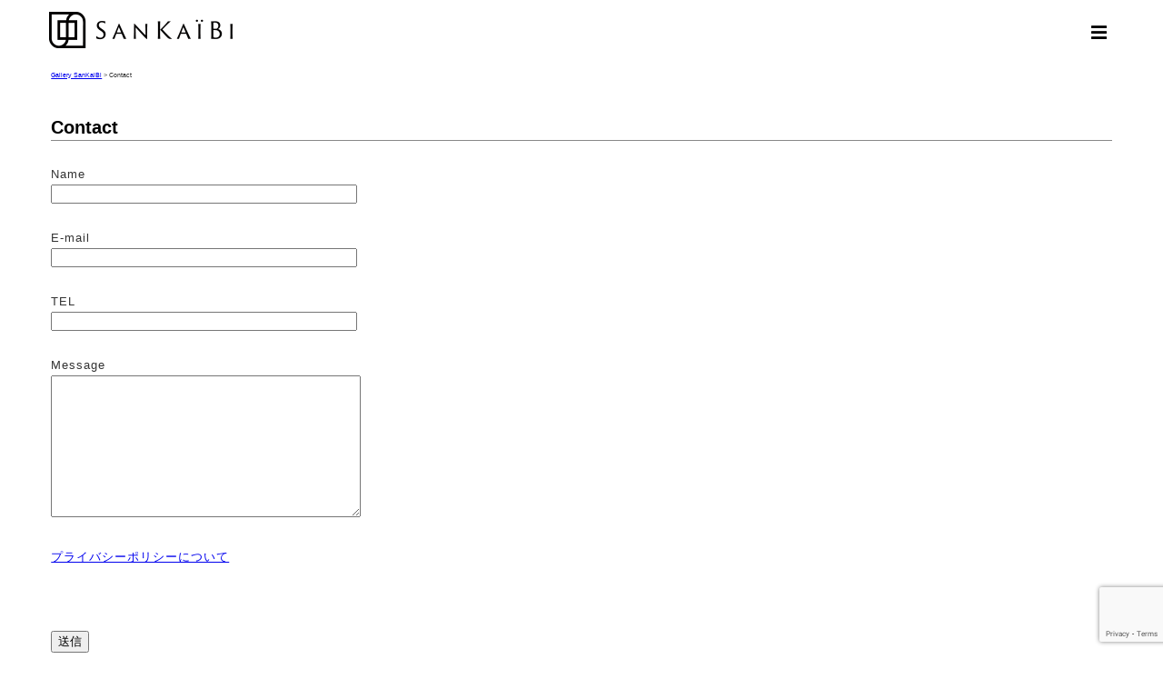

--- FILE ---
content_type: text/html; charset=UTF-8
request_url: https://www.sankaibi.com/contact/
body_size: 13521
content:
<!DOCTYPE html><!--htmlで書かれていることを宣言-->
<html lang="ja"><!--日本語のサイトであることを指定-->
<head prefix="og: http://ogp.me/ns#">
<meta charset="utf-8"><!--エンコードがUTF-8であることを指定-->
<meta name="viewport"
content="width=device-width, initial-scale=1.0 "><!--viewportの設定-->
<link rel="stylesheet" href="https://www.sankaibi.com/wp-content/themes/sankaibi/style.css"><!--スタイルシートの呼び出し-->
<link rel="stylesheet" href="https://use.fontawesome.com/releases/v5.0.13/css/all.css" integrity="sha384-DNOHZ68U8hZfKXOrtjWvjxusGo9WQnrNx2sqG0tfsghAvtVlRW3tvkXWZh58N9jp" crossorigin="anonymous"><!--font-awesomeのスタイルシートの呼び出し-->
	
	
<!--メタデータをHTML上に出力-->

<meta name="description" content="[contact-form-7 id="171" title="コンタクトフォーム 1"]">
<meta name="keywords" content="">
<meta property="og:type" content="article">
<meta property="og:locale" content="ja_JP">
<meta property="og:title" content="Contact">
<meta property="og:url" content="https://www.sankaibi.com/contact/">
<meta property="og:description" content="[contact-form-7 id="171" title="コンタクトフォーム 1"]">
<meta property="og:image" content="https://www.sankaibi.com/wp-content/themes/sankaibi/images/ogp_img.jpg">
<meta property="og:site_name" content="Gallery SanKaiBi">


<!--アイコン-->
<link rel="shortcut icon" href="https://www.sankaibi.com/wp-content/themes/sankaibi/images/favicon.ico">
<!--<link rel="apple-touch-icon" href="https://www.sankaibi.com/wp-content/themes/sankaibi/images/apple-touch-icon.png">-->
<link rel="apple-touch-icon" href="/apple-touch-icon.png" sizes="180x180">
<!--<link rel="icon" type="image/png" size="256x256" href="https://www.sankaibi.com/wp-content/themes/sankaibi/images/android-chrome.png">-->
<link rel="icon" type="image/png" href="/android-touch-icon.png" sizes="192x192">

	<style>img:is([sizes="auto" i], [sizes^="auto," i]) { contain-intrinsic-size: 3000px 1500px }</style>
	
		<!-- All in One SEO 4.8.1.1 - aioseo.com -->
		<title>Contact | Gallery SanKaiBi</title>
	<meta name="robots" content="max-image-preview:large" />
	<meta name="google-site-verification" content="google-site-verification=cnFlgn9RiECmGryNV0JTT_NgsQGo0TDlCEQulam_kHI" />
	<link rel="canonical" href="https://www.sankaibi.com/contact/" />
	<meta name="generator" content="All in One SEO (AIOSEO) 4.8.1.1" />

		<!-- Global site tag (gtag.js) - Google Analytics -->
<script async src="https://www.googletagmanager.com/gtag/js?id=UA-173120918-1"></script>
<script>
window.dataLayer = window.dataLayer || [];
function gtag(){dataLayer.push(arguments);}
gtag('js', new Date());

gtag('config', 'UA-173120918-1');
</script>
		<meta property="og:locale" content="ja_JP" />
		<meta property="og:site_name" content="Gallery SanKaiBi" />
		<meta property="og:type" content="article" />
		<meta property="og:title" content="Contact | Gallery SanKaiBi" />
		<meta property="og:url" content="https://www.sankaibi.com/contact/" />
		<meta property="fb:admins" content="349820278447373" />
		<meta property="article:published_time" content="2019-11-20T02:36:20+00:00" />
		<meta property="article:modified_time" content="2020-05-16T12:32:01+00:00" />
		<meta property="article:publisher" content="https://www.facebook.com/GallerySankaibi/" />
		<meta name="twitter:card" content="summary" />
		<meta name="twitter:title" content="Contact | Gallery SanKaiBi" />
		<script type="application/ld+json" class="aioseo-schema">
			{"@context":"https:\/\/schema.org","@graph":[{"@type":"BreadcrumbList","@id":"https:\/\/www.sankaibi.com\/contact\/#breadcrumblist","itemListElement":[{"@type":"ListItem","@id":"https:\/\/www.sankaibi.com\/#listItem","position":1,"name":"\u5bb6","item":"https:\/\/www.sankaibi.com\/","nextItem":{"@type":"ListItem","@id":"https:\/\/www.sankaibi.com\/contact\/#listItem","name":"Contact"}},{"@type":"ListItem","@id":"https:\/\/www.sankaibi.com\/contact\/#listItem","position":2,"name":"Contact","previousItem":{"@type":"ListItem","@id":"https:\/\/www.sankaibi.com\/#listItem","name":"\u5bb6"}}]},{"@type":"Organization","@id":"https:\/\/www.sankaibi.com\/#organization","name":"\u30ae\u30e3\u30e9\u30ea\u30fc\u30b5\u30f3\u30ab\u30a4\u30d3","url":"https:\/\/www.sankaibi.com\/","telephone":"+81356493710","logo":{"@type":"ImageObject","url":"https:\/\/www.sankaibi.com\/wp-content\/uploads\/2021\/12\/logo-N.png","@id":"https:\/\/www.sankaibi.com\/contact\/#organizationLogo","width":234,"height":42},"image":{"@id":"https:\/\/www.sankaibi.com\/contact\/#organizationLogo"},"sameAs":["https:\/\/www.instagram.com\/gallery_sankaibi\/"]},{"@type":"WebPage","@id":"https:\/\/www.sankaibi.com\/contact\/#webpage","url":"https:\/\/www.sankaibi.com\/contact\/","name":"Contact | Gallery SanKaiBi","inLanguage":"ja","isPartOf":{"@id":"https:\/\/www.sankaibi.com\/#website"},"breadcrumb":{"@id":"https:\/\/www.sankaibi.com\/contact\/#breadcrumblist"},"datePublished":"2019-11-20T11:36:20+09:00","dateModified":"2020-05-16T21:32:01+09:00"},{"@type":"WebSite","@id":"https:\/\/www.sankaibi.com\/#website","url":"https:\/\/www.sankaibi.com\/","name":"Gallery SanKaiBi","inLanguage":"ja","publisher":{"@id":"https:\/\/www.sankaibi.com\/#organization"}}]}
		</script>
		<!-- All in One SEO -->

<link rel="alternate" type="application/rss+xml" title="Gallery SanKaiBi &raquo; フィード" href="https://www.sankaibi.com/feed/" />
<link rel="alternate" type="application/rss+xml" title="Gallery SanKaiBi &raquo; コメントフィード" href="https://www.sankaibi.com/comments/feed/" />
		<!-- This site uses the Google Analytics by MonsterInsights plugin v9.9.0 - Using Analytics tracking - https://www.monsterinsights.com/ -->
							<script src="//www.googletagmanager.com/gtag/js?id=G-M1PX14M6BE"  data-cfasync="false" data-wpfc-render="false" type="text/javascript" async></script>
			<script data-cfasync="false" data-wpfc-render="false" type="text/javascript">
				var mi_version = '9.9.0';
				var mi_track_user = true;
				var mi_no_track_reason = '';
								var MonsterInsightsDefaultLocations = {"page_location":"https:\/\/www.sankaibi.com\/contact\/"};
								if ( typeof MonsterInsightsPrivacyGuardFilter === 'function' ) {
					var MonsterInsightsLocations = (typeof MonsterInsightsExcludeQuery === 'object') ? MonsterInsightsPrivacyGuardFilter( MonsterInsightsExcludeQuery ) : MonsterInsightsPrivacyGuardFilter( MonsterInsightsDefaultLocations );
				} else {
					var MonsterInsightsLocations = (typeof MonsterInsightsExcludeQuery === 'object') ? MonsterInsightsExcludeQuery : MonsterInsightsDefaultLocations;
				}

								var disableStrs = [
										'ga-disable-G-M1PX14M6BE',
									];

				/* Function to detect opted out users */
				function __gtagTrackerIsOptedOut() {
					for (var index = 0; index < disableStrs.length; index++) {
						if (document.cookie.indexOf(disableStrs[index] + '=true') > -1) {
							return true;
						}
					}

					return false;
				}

				/* Disable tracking if the opt-out cookie exists. */
				if (__gtagTrackerIsOptedOut()) {
					for (var index = 0; index < disableStrs.length; index++) {
						window[disableStrs[index]] = true;
					}
				}

				/* Opt-out function */
				function __gtagTrackerOptout() {
					for (var index = 0; index < disableStrs.length; index++) {
						document.cookie = disableStrs[index] + '=true; expires=Thu, 31 Dec 2099 23:59:59 UTC; path=/';
						window[disableStrs[index]] = true;
					}
				}

				if ('undefined' === typeof gaOptout) {
					function gaOptout() {
						__gtagTrackerOptout();
					}
				}
								window.dataLayer = window.dataLayer || [];

				window.MonsterInsightsDualTracker = {
					helpers: {},
					trackers: {},
				};
				if (mi_track_user) {
					function __gtagDataLayer() {
						dataLayer.push(arguments);
					}

					function __gtagTracker(type, name, parameters) {
						if (!parameters) {
							parameters = {};
						}

						if (parameters.send_to) {
							__gtagDataLayer.apply(null, arguments);
							return;
						}

						if (type === 'event') {
														parameters.send_to = monsterinsights_frontend.v4_id;
							var hookName = name;
							if (typeof parameters['event_category'] !== 'undefined') {
								hookName = parameters['event_category'] + ':' + name;
							}

							if (typeof MonsterInsightsDualTracker.trackers[hookName] !== 'undefined') {
								MonsterInsightsDualTracker.trackers[hookName](parameters);
							} else {
								__gtagDataLayer('event', name, parameters);
							}
							
						} else {
							__gtagDataLayer.apply(null, arguments);
						}
					}

					__gtagTracker('js', new Date());
					__gtagTracker('set', {
						'developer_id.dZGIzZG': true,
											});
					if ( MonsterInsightsLocations.page_location ) {
						__gtagTracker('set', MonsterInsightsLocations);
					}
										__gtagTracker('config', 'G-M1PX14M6BE', {"forceSSL":"true","link_attribution":"true"} );
										window.gtag = __gtagTracker;										(function () {
						/* https://developers.google.com/analytics/devguides/collection/analyticsjs/ */
						/* ga and __gaTracker compatibility shim. */
						var noopfn = function () {
							return null;
						};
						var newtracker = function () {
							return new Tracker();
						};
						var Tracker = function () {
							return null;
						};
						var p = Tracker.prototype;
						p.get = noopfn;
						p.set = noopfn;
						p.send = function () {
							var args = Array.prototype.slice.call(arguments);
							args.unshift('send');
							__gaTracker.apply(null, args);
						};
						var __gaTracker = function () {
							var len = arguments.length;
							if (len === 0) {
								return;
							}
							var f = arguments[len - 1];
							if (typeof f !== 'object' || f === null || typeof f.hitCallback !== 'function') {
								if ('send' === arguments[0]) {
									var hitConverted, hitObject = false, action;
									if ('event' === arguments[1]) {
										if ('undefined' !== typeof arguments[3]) {
											hitObject = {
												'eventAction': arguments[3],
												'eventCategory': arguments[2],
												'eventLabel': arguments[4],
												'value': arguments[5] ? arguments[5] : 1,
											}
										}
									}
									if ('pageview' === arguments[1]) {
										if ('undefined' !== typeof arguments[2]) {
											hitObject = {
												'eventAction': 'page_view',
												'page_path': arguments[2],
											}
										}
									}
									if (typeof arguments[2] === 'object') {
										hitObject = arguments[2];
									}
									if (typeof arguments[5] === 'object') {
										Object.assign(hitObject, arguments[5]);
									}
									if ('undefined' !== typeof arguments[1].hitType) {
										hitObject = arguments[1];
										if ('pageview' === hitObject.hitType) {
											hitObject.eventAction = 'page_view';
										}
									}
									if (hitObject) {
										action = 'timing' === arguments[1].hitType ? 'timing_complete' : hitObject.eventAction;
										hitConverted = mapArgs(hitObject);
										__gtagTracker('event', action, hitConverted);
									}
								}
								return;
							}

							function mapArgs(args) {
								var arg, hit = {};
								var gaMap = {
									'eventCategory': 'event_category',
									'eventAction': 'event_action',
									'eventLabel': 'event_label',
									'eventValue': 'event_value',
									'nonInteraction': 'non_interaction',
									'timingCategory': 'event_category',
									'timingVar': 'name',
									'timingValue': 'value',
									'timingLabel': 'event_label',
									'page': 'page_path',
									'location': 'page_location',
									'title': 'page_title',
									'referrer' : 'page_referrer',
								};
								for (arg in args) {
																		if (!(!args.hasOwnProperty(arg) || !gaMap.hasOwnProperty(arg))) {
										hit[gaMap[arg]] = args[arg];
									} else {
										hit[arg] = args[arg];
									}
								}
								return hit;
							}

							try {
								f.hitCallback();
							} catch (ex) {
							}
						};
						__gaTracker.create = newtracker;
						__gaTracker.getByName = newtracker;
						__gaTracker.getAll = function () {
							return [];
						};
						__gaTracker.remove = noopfn;
						__gaTracker.loaded = true;
						window['__gaTracker'] = __gaTracker;
					})();
									} else {
										console.log("");
					(function () {
						function __gtagTracker() {
							return null;
						}

						window['__gtagTracker'] = __gtagTracker;
						window['gtag'] = __gtagTracker;
					})();
									}
			</script>
			
							<!-- / Google Analytics by MonsterInsights -->
		<script type="text/javascript">
/* <![CDATA[ */
window._wpemojiSettings = {"baseUrl":"https:\/\/s.w.org\/images\/core\/emoji\/16.0.1\/72x72\/","ext":".png","svgUrl":"https:\/\/s.w.org\/images\/core\/emoji\/16.0.1\/svg\/","svgExt":".svg","source":{"concatemoji":"https:\/\/www.sankaibi.com\/wp-includes\/js\/wp-emoji-release.min.js?ver=6.8.3"}};
/*! This file is auto-generated */
!function(s,n){var o,i,e;function c(e){try{var t={supportTests:e,timestamp:(new Date).valueOf()};sessionStorage.setItem(o,JSON.stringify(t))}catch(e){}}function p(e,t,n){e.clearRect(0,0,e.canvas.width,e.canvas.height),e.fillText(t,0,0);var t=new Uint32Array(e.getImageData(0,0,e.canvas.width,e.canvas.height).data),a=(e.clearRect(0,0,e.canvas.width,e.canvas.height),e.fillText(n,0,0),new Uint32Array(e.getImageData(0,0,e.canvas.width,e.canvas.height).data));return t.every(function(e,t){return e===a[t]})}function u(e,t){e.clearRect(0,0,e.canvas.width,e.canvas.height),e.fillText(t,0,0);for(var n=e.getImageData(16,16,1,1),a=0;a<n.data.length;a++)if(0!==n.data[a])return!1;return!0}function f(e,t,n,a){switch(t){case"flag":return n(e,"\ud83c\udff3\ufe0f\u200d\u26a7\ufe0f","\ud83c\udff3\ufe0f\u200b\u26a7\ufe0f")?!1:!n(e,"\ud83c\udde8\ud83c\uddf6","\ud83c\udde8\u200b\ud83c\uddf6")&&!n(e,"\ud83c\udff4\udb40\udc67\udb40\udc62\udb40\udc65\udb40\udc6e\udb40\udc67\udb40\udc7f","\ud83c\udff4\u200b\udb40\udc67\u200b\udb40\udc62\u200b\udb40\udc65\u200b\udb40\udc6e\u200b\udb40\udc67\u200b\udb40\udc7f");case"emoji":return!a(e,"\ud83e\udedf")}return!1}function g(e,t,n,a){var r="undefined"!=typeof WorkerGlobalScope&&self instanceof WorkerGlobalScope?new OffscreenCanvas(300,150):s.createElement("canvas"),o=r.getContext("2d",{willReadFrequently:!0}),i=(o.textBaseline="top",o.font="600 32px Arial",{});return e.forEach(function(e){i[e]=t(o,e,n,a)}),i}function t(e){var t=s.createElement("script");t.src=e,t.defer=!0,s.head.appendChild(t)}"undefined"!=typeof Promise&&(o="wpEmojiSettingsSupports",i=["flag","emoji"],n.supports={everything:!0,everythingExceptFlag:!0},e=new Promise(function(e){s.addEventListener("DOMContentLoaded",e,{once:!0})}),new Promise(function(t){var n=function(){try{var e=JSON.parse(sessionStorage.getItem(o));if("object"==typeof e&&"number"==typeof e.timestamp&&(new Date).valueOf()<e.timestamp+604800&&"object"==typeof e.supportTests)return e.supportTests}catch(e){}return null}();if(!n){if("undefined"!=typeof Worker&&"undefined"!=typeof OffscreenCanvas&&"undefined"!=typeof URL&&URL.createObjectURL&&"undefined"!=typeof Blob)try{var e="postMessage("+g.toString()+"("+[JSON.stringify(i),f.toString(),p.toString(),u.toString()].join(",")+"));",a=new Blob([e],{type:"text/javascript"}),r=new Worker(URL.createObjectURL(a),{name:"wpTestEmojiSupports"});return void(r.onmessage=function(e){c(n=e.data),r.terminate(),t(n)})}catch(e){}c(n=g(i,f,p,u))}t(n)}).then(function(e){for(var t in e)n.supports[t]=e[t],n.supports.everything=n.supports.everything&&n.supports[t],"flag"!==t&&(n.supports.everythingExceptFlag=n.supports.everythingExceptFlag&&n.supports[t]);n.supports.everythingExceptFlag=n.supports.everythingExceptFlag&&!n.supports.flag,n.DOMReady=!1,n.readyCallback=function(){n.DOMReady=!0}}).then(function(){return e}).then(function(){var e;n.supports.everything||(n.readyCallback(),(e=n.source||{}).concatemoji?t(e.concatemoji):e.wpemoji&&e.twemoji&&(t(e.twemoji),t(e.wpemoji)))}))}((window,document),window._wpemojiSettings);
/* ]]> */
</script>
<style id='wp-emoji-styles-inline-css' type='text/css'>

	img.wp-smiley, img.emoji {
		display: inline !important;
		border: none !important;
		box-shadow: none !important;
		height: 1em !important;
		width: 1em !important;
		margin: 0 0.07em !important;
		vertical-align: -0.1em !important;
		background: none !important;
		padding: 0 !important;
	}
</style>
<link rel='stylesheet' id='wp-block-library-css' href='https://www.sankaibi.com/wp-includes/css/dist/block-library/style.min.css?ver=6.8.3' type='text/css' media='all' />
<style id='classic-theme-styles-inline-css' type='text/css'>
/*! This file is auto-generated */
.wp-block-button__link{color:#fff;background-color:#32373c;border-radius:9999px;box-shadow:none;text-decoration:none;padding:calc(.667em + 2px) calc(1.333em + 2px);font-size:1.125em}.wp-block-file__button{background:#32373c;color:#fff;text-decoration:none}
</style>
<style id='pdfemb-pdf-embedder-viewer-style-inline-css' type='text/css'>
.wp-block-pdfemb-pdf-embedder-viewer{max-width:none}

</style>
<style id='global-styles-inline-css' type='text/css'>
:root{--wp--preset--aspect-ratio--square: 1;--wp--preset--aspect-ratio--4-3: 4/3;--wp--preset--aspect-ratio--3-4: 3/4;--wp--preset--aspect-ratio--3-2: 3/2;--wp--preset--aspect-ratio--2-3: 2/3;--wp--preset--aspect-ratio--16-9: 16/9;--wp--preset--aspect-ratio--9-16: 9/16;--wp--preset--color--black: #000000;--wp--preset--color--cyan-bluish-gray: #abb8c3;--wp--preset--color--white: #ffffff;--wp--preset--color--pale-pink: #f78da7;--wp--preset--color--vivid-red: #cf2e2e;--wp--preset--color--luminous-vivid-orange: #ff6900;--wp--preset--color--luminous-vivid-amber: #fcb900;--wp--preset--color--light-green-cyan: #7bdcb5;--wp--preset--color--vivid-green-cyan: #00d084;--wp--preset--color--pale-cyan-blue: #8ed1fc;--wp--preset--color--vivid-cyan-blue: #0693e3;--wp--preset--color--vivid-purple: #9b51e0;--wp--preset--gradient--vivid-cyan-blue-to-vivid-purple: linear-gradient(135deg,rgba(6,147,227,1) 0%,rgb(155,81,224) 100%);--wp--preset--gradient--light-green-cyan-to-vivid-green-cyan: linear-gradient(135deg,rgb(122,220,180) 0%,rgb(0,208,130) 100%);--wp--preset--gradient--luminous-vivid-amber-to-luminous-vivid-orange: linear-gradient(135deg,rgba(252,185,0,1) 0%,rgba(255,105,0,1) 100%);--wp--preset--gradient--luminous-vivid-orange-to-vivid-red: linear-gradient(135deg,rgba(255,105,0,1) 0%,rgb(207,46,46) 100%);--wp--preset--gradient--very-light-gray-to-cyan-bluish-gray: linear-gradient(135deg,rgb(238,238,238) 0%,rgb(169,184,195) 100%);--wp--preset--gradient--cool-to-warm-spectrum: linear-gradient(135deg,rgb(74,234,220) 0%,rgb(151,120,209) 20%,rgb(207,42,186) 40%,rgb(238,44,130) 60%,rgb(251,105,98) 80%,rgb(254,248,76) 100%);--wp--preset--gradient--blush-light-purple: linear-gradient(135deg,rgb(255,206,236) 0%,rgb(152,150,240) 100%);--wp--preset--gradient--blush-bordeaux: linear-gradient(135deg,rgb(254,205,165) 0%,rgb(254,45,45) 50%,rgb(107,0,62) 100%);--wp--preset--gradient--luminous-dusk: linear-gradient(135deg,rgb(255,203,112) 0%,rgb(199,81,192) 50%,rgb(65,88,208) 100%);--wp--preset--gradient--pale-ocean: linear-gradient(135deg,rgb(255,245,203) 0%,rgb(182,227,212) 50%,rgb(51,167,181) 100%);--wp--preset--gradient--electric-grass: linear-gradient(135deg,rgb(202,248,128) 0%,rgb(113,206,126) 100%);--wp--preset--gradient--midnight: linear-gradient(135deg,rgb(2,3,129) 0%,rgb(40,116,252) 100%);--wp--preset--font-size--small: 13px;--wp--preset--font-size--medium: 20px;--wp--preset--font-size--large: 36px;--wp--preset--font-size--x-large: 42px;--wp--preset--spacing--20: 0.44rem;--wp--preset--spacing--30: 0.67rem;--wp--preset--spacing--40: 1rem;--wp--preset--spacing--50: 1.5rem;--wp--preset--spacing--60: 2.25rem;--wp--preset--spacing--70: 3.38rem;--wp--preset--spacing--80: 5.06rem;--wp--preset--shadow--natural: 6px 6px 9px rgba(0, 0, 0, 0.2);--wp--preset--shadow--deep: 12px 12px 50px rgba(0, 0, 0, 0.4);--wp--preset--shadow--sharp: 6px 6px 0px rgba(0, 0, 0, 0.2);--wp--preset--shadow--outlined: 6px 6px 0px -3px rgba(255, 255, 255, 1), 6px 6px rgba(0, 0, 0, 1);--wp--preset--shadow--crisp: 6px 6px 0px rgba(0, 0, 0, 1);}:where(.is-layout-flex){gap: 0.5em;}:where(.is-layout-grid){gap: 0.5em;}body .is-layout-flex{display: flex;}.is-layout-flex{flex-wrap: wrap;align-items: center;}.is-layout-flex > :is(*, div){margin: 0;}body .is-layout-grid{display: grid;}.is-layout-grid > :is(*, div){margin: 0;}:where(.wp-block-columns.is-layout-flex){gap: 2em;}:where(.wp-block-columns.is-layout-grid){gap: 2em;}:where(.wp-block-post-template.is-layout-flex){gap: 1.25em;}:where(.wp-block-post-template.is-layout-grid){gap: 1.25em;}.has-black-color{color: var(--wp--preset--color--black) !important;}.has-cyan-bluish-gray-color{color: var(--wp--preset--color--cyan-bluish-gray) !important;}.has-white-color{color: var(--wp--preset--color--white) !important;}.has-pale-pink-color{color: var(--wp--preset--color--pale-pink) !important;}.has-vivid-red-color{color: var(--wp--preset--color--vivid-red) !important;}.has-luminous-vivid-orange-color{color: var(--wp--preset--color--luminous-vivid-orange) !important;}.has-luminous-vivid-amber-color{color: var(--wp--preset--color--luminous-vivid-amber) !important;}.has-light-green-cyan-color{color: var(--wp--preset--color--light-green-cyan) !important;}.has-vivid-green-cyan-color{color: var(--wp--preset--color--vivid-green-cyan) !important;}.has-pale-cyan-blue-color{color: var(--wp--preset--color--pale-cyan-blue) !important;}.has-vivid-cyan-blue-color{color: var(--wp--preset--color--vivid-cyan-blue) !important;}.has-vivid-purple-color{color: var(--wp--preset--color--vivid-purple) !important;}.has-black-background-color{background-color: var(--wp--preset--color--black) !important;}.has-cyan-bluish-gray-background-color{background-color: var(--wp--preset--color--cyan-bluish-gray) !important;}.has-white-background-color{background-color: var(--wp--preset--color--white) !important;}.has-pale-pink-background-color{background-color: var(--wp--preset--color--pale-pink) !important;}.has-vivid-red-background-color{background-color: var(--wp--preset--color--vivid-red) !important;}.has-luminous-vivid-orange-background-color{background-color: var(--wp--preset--color--luminous-vivid-orange) !important;}.has-luminous-vivid-amber-background-color{background-color: var(--wp--preset--color--luminous-vivid-amber) !important;}.has-light-green-cyan-background-color{background-color: var(--wp--preset--color--light-green-cyan) !important;}.has-vivid-green-cyan-background-color{background-color: var(--wp--preset--color--vivid-green-cyan) !important;}.has-pale-cyan-blue-background-color{background-color: var(--wp--preset--color--pale-cyan-blue) !important;}.has-vivid-cyan-blue-background-color{background-color: var(--wp--preset--color--vivid-cyan-blue) !important;}.has-vivid-purple-background-color{background-color: var(--wp--preset--color--vivid-purple) !important;}.has-black-border-color{border-color: var(--wp--preset--color--black) !important;}.has-cyan-bluish-gray-border-color{border-color: var(--wp--preset--color--cyan-bluish-gray) !important;}.has-white-border-color{border-color: var(--wp--preset--color--white) !important;}.has-pale-pink-border-color{border-color: var(--wp--preset--color--pale-pink) !important;}.has-vivid-red-border-color{border-color: var(--wp--preset--color--vivid-red) !important;}.has-luminous-vivid-orange-border-color{border-color: var(--wp--preset--color--luminous-vivid-orange) !important;}.has-luminous-vivid-amber-border-color{border-color: var(--wp--preset--color--luminous-vivid-amber) !important;}.has-light-green-cyan-border-color{border-color: var(--wp--preset--color--light-green-cyan) !important;}.has-vivid-green-cyan-border-color{border-color: var(--wp--preset--color--vivid-green-cyan) !important;}.has-pale-cyan-blue-border-color{border-color: var(--wp--preset--color--pale-cyan-blue) !important;}.has-vivid-cyan-blue-border-color{border-color: var(--wp--preset--color--vivid-cyan-blue) !important;}.has-vivid-purple-border-color{border-color: var(--wp--preset--color--vivid-purple) !important;}.has-vivid-cyan-blue-to-vivid-purple-gradient-background{background: var(--wp--preset--gradient--vivid-cyan-blue-to-vivid-purple) !important;}.has-light-green-cyan-to-vivid-green-cyan-gradient-background{background: var(--wp--preset--gradient--light-green-cyan-to-vivid-green-cyan) !important;}.has-luminous-vivid-amber-to-luminous-vivid-orange-gradient-background{background: var(--wp--preset--gradient--luminous-vivid-amber-to-luminous-vivid-orange) !important;}.has-luminous-vivid-orange-to-vivid-red-gradient-background{background: var(--wp--preset--gradient--luminous-vivid-orange-to-vivid-red) !important;}.has-very-light-gray-to-cyan-bluish-gray-gradient-background{background: var(--wp--preset--gradient--very-light-gray-to-cyan-bluish-gray) !important;}.has-cool-to-warm-spectrum-gradient-background{background: var(--wp--preset--gradient--cool-to-warm-spectrum) !important;}.has-blush-light-purple-gradient-background{background: var(--wp--preset--gradient--blush-light-purple) !important;}.has-blush-bordeaux-gradient-background{background: var(--wp--preset--gradient--blush-bordeaux) !important;}.has-luminous-dusk-gradient-background{background: var(--wp--preset--gradient--luminous-dusk) !important;}.has-pale-ocean-gradient-background{background: var(--wp--preset--gradient--pale-ocean) !important;}.has-electric-grass-gradient-background{background: var(--wp--preset--gradient--electric-grass) !important;}.has-midnight-gradient-background{background: var(--wp--preset--gradient--midnight) !important;}.has-small-font-size{font-size: var(--wp--preset--font-size--small) !important;}.has-medium-font-size{font-size: var(--wp--preset--font-size--medium) !important;}.has-large-font-size{font-size: var(--wp--preset--font-size--large) !important;}.has-x-large-font-size{font-size: var(--wp--preset--font-size--x-large) !important;}
:where(.wp-block-post-template.is-layout-flex){gap: 1.25em;}:where(.wp-block-post-template.is-layout-grid){gap: 1.25em;}
:where(.wp-block-columns.is-layout-flex){gap: 2em;}:where(.wp-block-columns.is-layout-grid){gap: 2em;}
:root :where(.wp-block-pullquote){font-size: 1.5em;line-height: 1.6;}
</style>
<link rel='stylesheet' id='contact-form-7-css' href='https://www.sankaibi.com/wp-content/plugins/contact-form-7/includes/css/styles.css?ver=6.0.6' type='text/css' media='all' />
<link rel='stylesheet' id='wpforo-widgets-css' href='https://www.sankaibi.com/wp-content/plugins/wpforo/wpf-themes/classic/widgets.css?ver=1.9.5' type='text/css' media='all' />
<style id='akismet-widget-style-inline-css' type='text/css'>

			.a-stats {
				--akismet-color-mid-green: #357b49;
				--akismet-color-white: #fff;
				--akismet-color-light-grey: #f6f7f7;

				max-width: 350px;
				width: auto;
			}

			.a-stats * {
				all: unset;
				box-sizing: border-box;
			}

			.a-stats strong {
				font-weight: 600;
			}

			.a-stats a.a-stats__link,
			.a-stats a.a-stats__link:visited,
			.a-stats a.a-stats__link:active {
				background: var(--akismet-color-mid-green);
				border: none;
				box-shadow: none;
				border-radius: 8px;
				color: var(--akismet-color-white);
				cursor: pointer;
				display: block;
				font-family: -apple-system, BlinkMacSystemFont, 'Segoe UI', 'Roboto', 'Oxygen-Sans', 'Ubuntu', 'Cantarell', 'Helvetica Neue', sans-serif;
				font-weight: 500;
				padding: 12px;
				text-align: center;
				text-decoration: none;
				transition: all 0.2s ease;
			}

			/* Extra specificity to deal with TwentyTwentyOne focus style */
			.widget .a-stats a.a-stats__link:focus {
				background: var(--akismet-color-mid-green);
				color: var(--akismet-color-white);
				text-decoration: none;
			}

			.a-stats a.a-stats__link:hover {
				filter: brightness(110%);
				box-shadow: 0 4px 12px rgba(0, 0, 0, 0.06), 0 0 2px rgba(0, 0, 0, 0.16);
			}

			.a-stats .count {
				color: var(--akismet-color-white);
				display: block;
				font-size: 1.5em;
				line-height: 1.4;
				padding: 0 13px;
				white-space: nowrap;
			}
		
</style>
<link rel='stylesheet' id='no-right-click-images-frontend-css' href='https://www.sankaibi.com/wp-content/plugins/no-right-click-images-plugin/css/no-right-click-images-frontend.css?ver=4.0' type='text/css' media='all' />
<link rel='stylesheet' id='wpforo-dynamic-style-css' href='https://www.sankaibi.com/wp-content/plugins/wpforo/wpf-themes/classic/colors.css?ver=1.9.5.71b0eca09d127e7550c720bd96314ce6' type='text/css' media='all' />
<!--n2css--><!--n2js--><script type="text/javascript" src="https://www.sankaibi.com/wp-content/plugins/google-analytics-for-wordpress/assets/js/frontend-gtag.min.js?ver=9.9.0" id="monsterinsights-frontend-script-js" async="async" data-wp-strategy="async"></script>
<script data-cfasync="false" data-wpfc-render="false" type="text/javascript" id='monsterinsights-frontend-script-js-extra'>/* <![CDATA[ */
var monsterinsights_frontend = {"js_events_tracking":"true","download_extensions":"doc,pdf,ppt,zip,xls,docx,pptx,xlsx","inbound_paths":"[{\"path\":\"\\\/go\\\/\",\"label\":\"affiliate\"},{\"path\":\"\\\/recommend\\\/\",\"label\":\"affiliate\"}]","home_url":"https:\/\/www.sankaibi.com","hash_tracking":"false","v4_id":"G-M1PX14M6BE"};/* ]]> */
</script>
<script type="text/javascript" src="https://www.sankaibi.com/wp-includes/js/jquery/jquery.min.js?ver=3.7.1" id="jquery-core-js"></script>
<script type="text/javascript" src="https://www.sankaibi.com/wp-includes/js/jquery/jquery-migrate.min.js?ver=3.4.1" id="jquery-migrate-js"></script>
<script type="text/javascript" src="https://www.sankaibi.com/wp-content/plugins/flowpaper-lite-pdf-flipbook/assets/lity/lity.min.js" id="lity-js-js"></script>
<link rel="https://api.w.org/" href="https://www.sankaibi.com/wp-json/" /><link rel="alternate" title="JSON" type="application/json" href="https://www.sankaibi.com/wp-json/wp/v2/pages/72" /><link rel="EditURI" type="application/rsd+xml" title="RSD" href="https://www.sankaibi.com/xmlrpc.php?rsd" />
<meta name="generator" content="WordPress 6.8.3" />
<link rel='shortlink' href='https://www.sankaibi.com/?p=72' />
<link rel="alternate" title="oEmbed (JSON)" type="application/json+oembed" href="https://www.sankaibi.com/wp-json/oembed/1.0/embed?url=https%3A%2F%2Fwww.sankaibi.com%2Fcontact%2F" />
<link rel="alternate" title="oEmbed (XML)" type="text/xml+oembed" href="https://www.sankaibi.com/wp-json/oembed/1.0/embed?url=https%3A%2F%2Fwww.sankaibi.com%2Fcontact%2F&#038;format=xml" />
<style type="text/css">.recentcomments a{display:inline !important;padding:0 !important;margin:0 !important;}</style><!--システム・プラグイン用-->
</head>
<body class="wp-singular page-template-default page page-id-72 wp-theme-sankaibi wpf-default wpft-">
<header>
  <div class="header-inner">
    
    <!--タイトルを画像にする場合-->
    <div class="site-title-wrap">
      <p class="site-title">        <a href="https://www.sankaibi.com">
          <img src="https://www.sankaibi.com/wp-content/themes/sankaibi/images/sankaibi_logo.png">
        </a>
      </p>    </div>

    <!--タイトルを文字にする場合-->
    <!-- <div class="site-title-wrap">
              <a href="">
                  </a>
          </div> -->

    <!--スマホ用メニューボタン-->
    <button type="button" id="navbutton" class="navbutton">
      <i class="fas fa-bars"></i>
    </button>

    <!--ヘッダーメニュー-->
    <div id="header-nav-wrap" class="header-nav-wrap">
    <nav id="header-nav" class="header-nav"><ul id="menu-menu" class="menu"><li id="menu-item-6601" class="menu-item menu-item-type-post_type_archive menu-item-object-exhibitions menu-item-6601"><a href="https://www.sankaibi.com/exhibitions/">Exhibitions</a></li>
<li id="menu-item-6678" class="menu-item menu-item-type-custom menu-item-object-custom menu-item-6678"><a href="https://www.sankaibi.com/news/">News</a></li>
<li id="menu-item-6612" class="menu-item menu-item-type-post_type_archive menu-item-object-artists menu-item-6612"><a href="https://www.sankaibi.com/artists/">Artists &#038; Art Works</a></li>
<li id="menu-item-82" class="menu-item menu-item-type-post_type menu-item-object-page menu-item-82"><a href="https://www.sankaibi.com/about-us/">About us</a></li>
<li id="menu-item-81" class="menu-item menu-item-type-post_type menu-item-object-page menu-item-81"><a href="https://www.sankaibi.com/access/">Access</a></li>
<li id="menu-item-15859" class="menu-item menu-item-type-post_type menu-item-object-page menu-item-15859"><a href="https://www.sankaibi.com/contact-us/">Contact us</a></li>
<li id="menu-item-79" class="menu-item menu-item-type-post_type menu-item-object-page menu-item-79"><a href="https://www.sankaibi.com/privacypolicy/">Privacy Policy</a></li>
<li id="menu-item-78" class="menu-item menu-item-type-post_type menu-item-object-page menu-item-78"><a href="https://www.sankaibi.com/appraisal/">篠田桃紅作品鑑定委員会</a></li>
</ul></nav>    
  <div class="header-sns">
    <!-- facebook instagram メルマガ登録-->
    <a href="https://www.facebook.com/GallerySankaibi"><img src="https://www.sankaibi.com/wp-content/themes/sankaibi/images/facebook.png" width="30" height="30" alt="facebook"/></a>
    <a href="https://www.instagram.com/gallery_sankaibi/"><img src="https://www.sankaibi.com/wp-content/themes/sankaibi/images/instagram.png" width="30" height="30" alt="instagram"/></a>
    <a href="https://www.sankaibi.com/mailmag/"><img src="https://www.sankaibi.com/wp-content/themes/sankaibi/images/mailmag.png" width="30" height="30" alt="メールマガジン"/></a>
    <a class="mailmag" href="https://www.sankaibi.com/mailmag/">メールマガジン登録</a>
  </div>

    </div>

  </div><!--end header-inner-->


</header>
<div class="container">

<div class="pankuzu">
  <div class="breadcrumbs" typeof="BreadcrumbList" vocab="https://schema.org/">
    <!-- Breadcrumb NavXT 6.4.0 -->
<span property="itemListElement" typeof="ListItem"><a property="item" typeof="WebPage" title="Go to Gallery SanKaiBi." href="https://www.sankaibi.com" class="home" ><span property="name">Gallery SanKaiBi</span></a><meta property="position" content="1"></span> &gt; <span class="post post-page current-item">Contact</span>  </div>
</div>

  <div class="contents_one">
  <!--タイトル-->
    <h2>Contact</h2>

    	
    <article class="article-content post-72 page type-page status-publish hentry">
  <!--本文取得-->
  
<div class="wpcf7 no-js" id="wpcf7-f171-p72-o1" lang="ja" dir="ltr" data-wpcf7-id="171">
<div class="screen-reader-response"><p role="status" aria-live="polite" aria-atomic="true"></p> <ul></ul></div>
<form action="/contact/#wpcf7-f171-p72-o1" method="post" class="wpcf7-form init" aria-label="コンタクトフォーム" novalidate="novalidate" data-status="init">
<div style="display: none;">
<input type="hidden" name="_wpcf7" value="171" />
<input type="hidden" name="_wpcf7_version" value="6.0.6" />
<input type="hidden" name="_wpcf7_locale" value="ja" />
<input type="hidden" name="_wpcf7_unit_tag" value="wpcf7-f171-p72-o1" />
<input type="hidden" name="_wpcf7_container_post" value="72" />
<input type="hidden" name="_wpcf7_posted_data_hash" value="" />
<input type="hidden" name="_wpcf7_recaptcha_response" value="" />
</div>
<p><label> Name<br />
<span class="wpcf7-form-control-wrap" data-name="your-name"><input size="40" maxlength="400" class="wpcf7-form-control wpcf7-text wpcf7-validates-as-required" aria-required="true" aria-invalid="false" value="" type="text" name="your-name" /></span> </label>
</p>
<p><label> E-mail<br />
<span class="wpcf7-form-control-wrap" data-name="your-email"><input size="40" maxlength="400" class="wpcf7-form-control wpcf7-email wpcf7-validates-as-required wpcf7-text wpcf7-validates-as-email" aria-required="true" aria-invalid="false" value="" type="email" name="your-email" /></span> </label>
</p>
<p><label> TEL<br />
<span class="wpcf7-form-control-wrap" data-name="TEL"><input size="40" maxlength="400" class="wpcf7-form-control wpcf7-tel wpcf7-validates-as-required wpcf7-text wpcf7-validates-as-tel" aria-required="true" aria-invalid="false" value="" type="tel" name="TEL" /></span>　</label>
</p>
<p><label> Message<br />
<span class="wpcf7-form-control-wrap" data-name="your-message"><textarea cols="40" rows="10" maxlength="2000" class="wpcf7-form-control wpcf7-textarea wpcf7-validates-as-required" aria-required="true" aria-invalid="false" name="your-message"></textarea></span> </label>
</p>
<p><a href="http://sankaibi.com/privacypolicy/">プライバシーポリシーについて</a><br />
<input class="wpcf7-form-control wpcf7-hidden your-link-source" value="" type="hidden" name="your-link-source" /><br />
<input class="wpcf7-form-control wpcf7-hidden" value="" type="hidden" name="your-current-page" /><br />
<input class="wpcf7-form-control wpcf7-hidden" value="" type="hidden" name="your-page-title" />
</p>
<p><input class="wpcf7-form-control wpcf7-submit has-spinner" type="submit" value="送信" />
</p><p style="display: none !important;" class="akismet-fields-container" data-prefix="_wpcf7_ak_"><label>&#916;<textarea name="_wpcf7_ak_hp_textarea" cols="45" rows="8" maxlength="100"></textarea></label><input type="hidden" id="ak_js_1" name="_wpcf7_ak_js" value="115"/><script>document.getElementById( "ak_js_1" ).setAttribute( "value", ( new Date() ).getTime() );</script></p><div class="wpcf7-response-output" aria-hidden="true"></div>
</form>
</div>

      <!--タグ-->
      <div class="article-tag">
              </div>
    </article>
    
    </div><!--end contents-->
    <aside id="sidebar" class="sidebar">
    <div class="sidebar-inner">
        </div><!--end sidebar-inner-->
</aside></div><!--end container-->
<script>jQuery(function($){

  var link_source = document.referrer;
  $('.wpcf7-form input.your-link-source').attr('value', link_source);

});</script>

<footer id="footer" class="footer">
	<div class="footer-inner">
	
  <div class="footer-nav-wrap">
  </div>

<div class="footer-name">
  <p>ギャラリーサンカイビ</p>
  <p>〒103-0007 東京都中央区日本橋浜町2-22-5 1F　<a href="https://goo.gl/maps/TwmhDKzwh7w7BeGm8"><b>MAP</b></a></p>
  <p>TEL：03-5649-3710　FAX：03-5649-3720</p>
  <p>MAIL：<a href="mailto:info@sankaibi.com"><b>info@sankaibi.com</b></a></p>
  <p>営業時間：11時～18時</p>
  <p>常設展示中：月～金（土日祝休）</p>
  <p>企画展示中：月～土（日祝休）</p>
</div>


    </div><!--end footer-inner-->  
    <div class="copyright">
  <p>Copyright © 2001-2025 Gallery SanKaiBi. All Rights Reserved.</p>
</div>
  </footer>
  <script type="speculationrules">
{"prefetch":[{"source":"document","where":{"and":[{"href_matches":"\/*"},{"not":{"href_matches":["\/wp-*.php","\/wp-admin\/*","\/wp-content\/uploads\/*","\/wp-content\/*","\/wp-content\/plugins\/*","\/wp-content\/themes\/sankaibi\/*","\/*\\?(.+)"]}},{"not":{"selector_matches":"a[rel~=\"nofollow\"]"}},{"not":{"selector_matches":".no-prefetch, .no-prefetch a"}}]},"eagerness":"conservative"}]}
</script>
  <script>
  jQuery(document).ready(function($) {
    // 既存の問い合わせボタンのクリックイベントを上書き
    $('.contents_contact_center a').on('click', function(e) {
      e.preventDefault(); // デフォルトのリンク動作を停止
      
      var $button = $(this);
      var $container = $('.contents_contact_center');
      
      // フォームエリアが既に存在するかチェック
      if ($('#contact-form-area').length) {
        // 既に存在する場合はスクロール
        $('html, body').animate({
          scrollTop: $('#contact-form-area').offset().top - 100
        }, 500);
        return;
      }
      
      // ボタンのテキストを変更（ローディング表示）
      var originalText = $button.text();
      $button.text('フォームを読み込み中...');
      
      // AJAXでContact Form 7のHTMLを取得
      $.ajax({
        url: 'https://www.sankaibi.com/wp-admin/admin-ajax.php',
        type: 'POST',
        data: {
          action: 'load_contact_form_dynamic',
          nonce: '752cdbc5b6',
          page_url: window.location.href,
          referrer: document.referrer
        },
        success: function(response) {
          if (response.success) {
            // フォームエリアを作成
            var $formArea = $('<div id="contact-form-area" class="contact-form-container" style="margin-top: 30px; padding: 20px; border: 1px solid #ddd; background-color: #f9f9f9;"></div>');
            $formArea.html(response.data);
            
            // ボタンの下にフォームを追加
            $container.after($formArea);
            
            // Contact Form 7のJavaScriptを初期化
            if (typeof wpcf7 !== 'undefined') {
              // 新しいバージョンのContact Form 7
              if (typeof wpcf7.init === 'function') {
                $formArea.find('.wpcf7-form').each(function() {
                  wpcf7.init(this);
                });
              } 
              // 古いバージョンのContact Form 7
              else if (typeof wpcf7.initForm === 'function') {
                wpcf7.initForm($formArea.find('.wpcf7-form'));
              }
            }
            
            // リンク元URLを設定（フォーム読み込み後に設定）
            setTimeout(function() {
              var referrer = document.referrer;
              var currentUrl = window.location.href;
              
              // your-link-source フィールドにリンク元URLを設定
              var $linkSourceField = $formArea.find('input[name="your-link-source"]');
              var $currentPageField = $formArea.find('input[name="your-current-page"]');
              
              $linkSourceField.val(referrer);
              $currentPageField.val(currentUrl);
              
              // デバッグ用（コンソールで確認）
              console.log('リンク元URL:', referrer);
              console.log('現在のページURL:', currentUrl);
              console.log('your-link-sourceフィールド数:', $linkSourceField.length);
              console.log('your-current-pageフィールド数:', $currentPageField.length);
              console.log('設定された値 - your-link-source:', $linkSourceField.val());
              console.log('設定された値 - your-current-page:', $currentPageField.val());
            }, 100);
            
            // ボタンのテキストを元に戻し、非表示にする
            $button.text(originalText);
            $button.fadeOut(300);
            
            // フォームエリアにスクロール
            setTimeout(function() {
              $('html, body').animate({
                scrollTop: $formArea.offset().top - 100
              }, 500);
            }, 100);
            
          } else {
            alert('フォームの読み込みに失敗しました。');
            $button.text(originalText);
          }
        },
        error: function() {
          alert('フォームの読み込みに失敗しました。');
          $button.text(originalText);
        }
      });
    });
  });
  </script>
  
  <style>
  /* Contact Form 7のスタイル調整 */
  #contact-form-area {
    animation: fadeInUp 0.5s ease-out;
  }
  
  @keyframes fadeInUp {
    from {
      opacity: 0;
      transform: translateY(20px);
    }
    to {
      opacity: 1;
      transform: translateY(0);
    }
  }
  
  #contact-form-area h3 {
    margin-top: 0;
    color: #333;
    border-bottom: 2px solid #0073aa;
    padding-bottom: 10px;
  }
  
  #contact-form-area .wpcf7-form p {
    margin-bottom: 15px;
  }
  
  #contact-form-area .wpcf7-form label {
    display: block;
    margin-bottom: 5px;
    font-weight: bold;
  }
  
  #contact-form-area .wpcf7-form input[type="text"],
  #contact-form-area .wpcf7-form input[type="email"],
  #contact-form-area .wpcf7-form textarea {
    width: 100%;
    padding: 8px;
    border: 1px solid #ccc;
    border-radius: 4px;
    box-sizing: border-box;
  }
  
  #contact-form-area .wpcf7-form input[type="submit"] {
    background-color: #0073aa;
    color: white;
    padding: 10px 20px;
    border: none;
    border-radius: 4px;
    cursor: pointer;
    font-size: 16px;
  }
  
  #contact-form-area .wpcf7-form input[type="submit"]:hover {
    background-color: #005a87;
  }
  
  /* 隠しフィールドのスタイル */
  #contact-form-area .wpcf7-form input[name="your-link-source"],
  #contact-form-area .wpcf7-form input[name="your-current-page"] {
    display: none;
  }
  </style>
  <script type="text/javascript" src="https://www.sankaibi.com/wp-includes/js/dist/hooks.min.js?ver=4d63a3d491d11ffd8ac6" id="wp-hooks-js"></script>
<script type="text/javascript" src="https://www.sankaibi.com/wp-includes/js/dist/i18n.min.js?ver=5e580eb46a90c2b997e6" id="wp-i18n-js"></script>
<script type="text/javascript" id="wp-i18n-js-after">
/* <![CDATA[ */
wp.i18n.setLocaleData( { 'text direction\u0004ltr': [ 'ltr' ] } );
/* ]]> */
</script>
<script type="text/javascript" src="https://www.sankaibi.com/wp-content/plugins/contact-form-7/includes/swv/js/index.js?ver=6.0.6" id="swv-js"></script>
<script type="text/javascript" id="contact-form-7-js-translations">
/* <![CDATA[ */
( function( domain, translations ) {
	var localeData = translations.locale_data[ domain ] || translations.locale_data.messages;
	localeData[""].domain = domain;
	wp.i18n.setLocaleData( localeData, domain );
} )( "contact-form-7", {"translation-revision-date":"2025-04-11 06:42:50+0000","generator":"GlotPress\/4.0.1","domain":"messages","locale_data":{"messages":{"":{"domain":"messages","plural-forms":"nplurals=1; plural=0;","lang":"ja_JP"},"This contact form is placed in the wrong place.":["\u3053\u306e\u30b3\u30f3\u30bf\u30af\u30c8\u30d5\u30a9\u30fc\u30e0\u306f\u9593\u9055\u3063\u305f\u4f4d\u7f6e\u306b\u7f6e\u304b\u308c\u3066\u3044\u307e\u3059\u3002"],"Error:":["\u30a8\u30e9\u30fc:"]}},"comment":{"reference":"includes\/js\/index.js"}} );
/* ]]> */
</script>
<script type="text/javascript" id="contact-form-7-js-before">
/* <![CDATA[ */
var wpcf7 = {
    "api": {
        "root": "https:\/\/www.sankaibi.com\/wp-json\/",
        "namespace": "contact-form-7\/v1"
    }
};
/* ]]> */
</script>
<script type="text/javascript" src="https://www.sankaibi.com/wp-content/plugins/contact-form-7/includes/js/index.js?ver=6.0.6" id="contact-form-7-js"></script>
<script type="text/javascript" src="https://www.sankaibi.com/wp-content/themes/sankaibi/js/navbutton.js?ver=6.8.3" id="navbutton_script-js"></script>
<script type="text/javascript" id="no-right-click-images-admin-js-extra">
/* <![CDATA[ */
var nrci_opts = {"gesture":"1","drag":"1","touch":"1","admin":"1"};
/* ]]> */
</script>
<script type="text/javascript" src="https://www.sankaibi.com/wp-content/plugins/no-right-click-images-plugin/js/no-right-click-images-frontend.js?ver=4.0" id="no-right-click-images-admin-js"></script>
<script type="text/javascript" src="https://www.google.com/recaptcha/api.js?render=6LeuXcUgAAAAABhg5EDAdFI_uNowXs24wpryjJ81&amp;ver=3.0" id="google-recaptcha-js"></script>
<script type="text/javascript" src="https://www.sankaibi.com/wp-includes/js/dist/vendor/wp-polyfill.min.js?ver=3.15.0" id="wp-polyfill-js"></script>
<script type="text/javascript" id="wpcf7-recaptcha-js-before">
/* <![CDATA[ */
var wpcf7_recaptcha = {
    "sitekey": "6LeuXcUgAAAAABhg5EDAdFI_uNowXs24wpryjJ81",
    "actions": {
        "homepage": "homepage",
        "contactform": "contactform"
    }
};
/* ]]> */
</script>
<script type="text/javascript" src="https://www.sankaibi.com/wp-content/plugins/contact-form-7/modules/recaptcha/index.js?ver=6.0.6" id="wpcf7-recaptcha-js"></script>
<script defer type="text/javascript" src="https://www.sankaibi.com/wp-content/plugins/akismet/_inc/akismet-frontend.js?ver=1745914697" id="akismet-frontend-js"></script>

<!-- Shortcodes Ultimate custom CSS - start -->
<style type="text/css">
/*--- Tabs + Tab ---*/
.su-tabs {
background: #f5f5f5!important;/* 全体色 */
border: 1px solid #ccc!important;
border-top-left-radius:15px!important;
border-top-right-radius:15px!important;
}
.su-tabs-nav span {
font-size: 1.0em!important;
background: #e6e6fa!important;/* タブ色 */
border-top: 1px solid #ccc!important;
border-right: 1px solid #ccc!important;
border-left: 1px solid #ccc!important;
border-top-left-radius:15px!important;
border-top-right-radius:15px!important;
}
.su-tabs-pane {
font-size: 1.0em!important;
background: #fff!important;/* 本文色 */
}
.su-tabs-nav span.su-tabs-current {
background: #fff!important;/* タブ色 */
}
</style>
<!-- Shortcodes Ultimate custom CSS - end -->
<!--システム・プラグイン用-->
  </body>
  </html>

--- FILE ---
content_type: text/html; charset=utf-8
request_url: https://www.google.com/recaptcha/api2/anchor?ar=1&k=6LeuXcUgAAAAABhg5EDAdFI_uNowXs24wpryjJ81&co=aHR0cHM6Ly93d3cuc2Fua2FpYmkuY29tOjQ0Mw..&hl=en&v=naPR4A6FAh-yZLuCX253WaZq&size=invisible&anchor-ms=20000&execute-ms=15000&cb=f4mlpqqo4gyx
body_size: 45204
content:
<!DOCTYPE HTML><html dir="ltr" lang="en"><head><meta http-equiv="Content-Type" content="text/html; charset=UTF-8">
<meta http-equiv="X-UA-Compatible" content="IE=edge">
<title>reCAPTCHA</title>
<style type="text/css">
/* cyrillic-ext */
@font-face {
  font-family: 'Roboto';
  font-style: normal;
  font-weight: 400;
  src: url(//fonts.gstatic.com/s/roboto/v18/KFOmCnqEu92Fr1Mu72xKKTU1Kvnz.woff2) format('woff2');
  unicode-range: U+0460-052F, U+1C80-1C8A, U+20B4, U+2DE0-2DFF, U+A640-A69F, U+FE2E-FE2F;
}
/* cyrillic */
@font-face {
  font-family: 'Roboto';
  font-style: normal;
  font-weight: 400;
  src: url(//fonts.gstatic.com/s/roboto/v18/KFOmCnqEu92Fr1Mu5mxKKTU1Kvnz.woff2) format('woff2');
  unicode-range: U+0301, U+0400-045F, U+0490-0491, U+04B0-04B1, U+2116;
}
/* greek-ext */
@font-face {
  font-family: 'Roboto';
  font-style: normal;
  font-weight: 400;
  src: url(//fonts.gstatic.com/s/roboto/v18/KFOmCnqEu92Fr1Mu7mxKKTU1Kvnz.woff2) format('woff2');
  unicode-range: U+1F00-1FFF;
}
/* greek */
@font-face {
  font-family: 'Roboto';
  font-style: normal;
  font-weight: 400;
  src: url(//fonts.gstatic.com/s/roboto/v18/KFOmCnqEu92Fr1Mu4WxKKTU1Kvnz.woff2) format('woff2');
  unicode-range: U+0370-0377, U+037A-037F, U+0384-038A, U+038C, U+038E-03A1, U+03A3-03FF;
}
/* vietnamese */
@font-face {
  font-family: 'Roboto';
  font-style: normal;
  font-weight: 400;
  src: url(//fonts.gstatic.com/s/roboto/v18/KFOmCnqEu92Fr1Mu7WxKKTU1Kvnz.woff2) format('woff2');
  unicode-range: U+0102-0103, U+0110-0111, U+0128-0129, U+0168-0169, U+01A0-01A1, U+01AF-01B0, U+0300-0301, U+0303-0304, U+0308-0309, U+0323, U+0329, U+1EA0-1EF9, U+20AB;
}
/* latin-ext */
@font-face {
  font-family: 'Roboto';
  font-style: normal;
  font-weight: 400;
  src: url(//fonts.gstatic.com/s/roboto/v18/KFOmCnqEu92Fr1Mu7GxKKTU1Kvnz.woff2) format('woff2');
  unicode-range: U+0100-02BA, U+02BD-02C5, U+02C7-02CC, U+02CE-02D7, U+02DD-02FF, U+0304, U+0308, U+0329, U+1D00-1DBF, U+1E00-1E9F, U+1EF2-1EFF, U+2020, U+20A0-20AB, U+20AD-20C0, U+2113, U+2C60-2C7F, U+A720-A7FF;
}
/* latin */
@font-face {
  font-family: 'Roboto';
  font-style: normal;
  font-weight: 400;
  src: url(//fonts.gstatic.com/s/roboto/v18/KFOmCnqEu92Fr1Mu4mxKKTU1Kg.woff2) format('woff2');
  unicode-range: U+0000-00FF, U+0131, U+0152-0153, U+02BB-02BC, U+02C6, U+02DA, U+02DC, U+0304, U+0308, U+0329, U+2000-206F, U+20AC, U+2122, U+2191, U+2193, U+2212, U+2215, U+FEFF, U+FFFD;
}
/* cyrillic-ext */
@font-face {
  font-family: 'Roboto';
  font-style: normal;
  font-weight: 500;
  src: url(//fonts.gstatic.com/s/roboto/v18/KFOlCnqEu92Fr1MmEU9fCRc4AMP6lbBP.woff2) format('woff2');
  unicode-range: U+0460-052F, U+1C80-1C8A, U+20B4, U+2DE0-2DFF, U+A640-A69F, U+FE2E-FE2F;
}
/* cyrillic */
@font-face {
  font-family: 'Roboto';
  font-style: normal;
  font-weight: 500;
  src: url(//fonts.gstatic.com/s/roboto/v18/KFOlCnqEu92Fr1MmEU9fABc4AMP6lbBP.woff2) format('woff2');
  unicode-range: U+0301, U+0400-045F, U+0490-0491, U+04B0-04B1, U+2116;
}
/* greek-ext */
@font-face {
  font-family: 'Roboto';
  font-style: normal;
  font-weight: 500;
  src: url(//fonts.gstatic.com/s/roboto/v18/KFOlCnqEu92Fr1MmEU9fCBc4AMP6lbBP.woff2) format('woff2');
  unicode-range: U+1F00-1FFF;
}
/* greek */
@font-face {
  font-family: 'Roboto';
  font-style: normal;
  font-weight: 500;
  src: url(//fonts.gstatic.com/s/roboto/v18/KFOlCnqEu92Fr1MmEU9fBxc4AMP6lbBP.woff2) format('woff2');
  unicode-range: U+0370-0377, U+037A-037F, U+0384-038A, U+038C, U+038E-03A1, U+03A3-03FF;
}
/* vietnamese */
@font-face {
  font-family: 'Roboto';
  font-style: normal;
  font-weight: 500;
  src: url(//fonts.gstatic.com/s/roboto/v18/KFOlCnqEu92Fr1MmEU9fCxc4AMP6lbBP.woff2) format('woff2');
  unicode-range: U+0102-0103, U+0110-0111, U+0128-0129, U+0168-0169, U+01A0-01A1, U+01AF-01B0, U+0300-0301, U+0303-0304, U+0308-0309, U+0323, U+0329, U+1EA0-1EF9, U+20AB;
}
/* latin-ext */
@font-face {
  font-family: 'Roboto';
  font-style: normal;
  font-weight: 500;
  src: url(//fonts.gstatic.com/s/roboto/v18/KFOlCnqEu92Fr1MmEU9fChc4AMP6lbBP.woff2) format('woff2');
  unicode-range: U+0100-02BA, U+02BD-02C5, U+02C7-02CC, U+02CE-02D7, U+02DD-02FF, U+0304, U+0308, U+0329, U+1D00-1DBF, U+1E00-1E9F, U+1EF2-1EFF, U+2020, U+20A0-20AB, U+20AD-20C0, U+2113, U+2C60-2C7F, U+A720-A7FF;
}
/* latin */
@font-face {
  font-family: 'Roboto';
  font-style: normal;
  font-weight: 500;
  src: url(//fonts.gstatic.com/s/roboto/v18/KFOlCnqEu92Fr1MmEU9fBBc4AMP6lQ.woff2) format('woff2');
  unicode-range: U+0000-00FF, U+0131, U+0152-0153, U+02BB-02BC, U+02C6, U+02DA, U+02DC, U+0304, U+0308, U+0329, U+2000-206F, U+20AC, U+2122, U+2191, U+2193, U+2212, U+2215, U+FEFF, U+FFFD;
}
/* cyrillic-ext */
@font-face {
  font-family: 'Roboto';
  font-style: normal;
  font-weight: 900;
  src: url(//fonts.gstatic.com/s/roboto/v18/KFOlCnqEu92Fr1MmYUtfCRc4AMP6lbBP.woff2) format('woff2');
  unicode-range: U+0460-052F, U+1C80-1C8A, U+20B4, U+2DE0-2DFF, U+A640-A69F, U+FE2E-FE2F;
}
/* cyrillic */
@font-face {
  font-family: 'Roboto';
  font-style: normal;
  font-weight: 900;
  src: url(//fonts.gstatic.com/s/roboto/v18/KFOlCnqEu92Fr1MmYUtfABc4AMP6lbBP.woff2) format('woff2');
  unicode-range: U+0301, U+0400-045F, U+0490-0491, U+04B0-04B1, U+2116;
}
/* greek-ext */
@font-face {
  font-family: 'Roboto';
  font-style: normal;
  font-weight: 900;
  src: url(//fonts.gstatic.com/s/roboto/v18/KFOlCnqEu92Fr1MmYUtfCBc4AMP6lbBP.woff2) format('woff2');
  unicode-range: U+1F00-1FFF;
}
/* greek */
@font-face {
  font-family: 'Roboto';
  font-style: normal;
  font-weight: 900;
  src: url(//fonts.gstatic.com/s/roboto/v18/KFOlCnqEu92Fr1MmYUtfBxc4AMP6lbBP.woff2) format('woff2');
  unicode-range: U+0370-0377, U+037A-037F, U+0384-038A, U+038C, U+038E-03A1, U+03A3-03FF;
}
/* vietnamese */
@font-face {
  font-family: 'Roboto';
  font-style: normal;
  font-weight: 900;
  src: url(//fonts.gstatic.com/s/roboto/v18/KFOlCnqEu92Fr1MmYUtfCxc4AMP6lbBP.woff2) format('woff2');
  unicode-range: U+0102-0103, U+0110-0111, U+0128-0129, U+0168-0169, U+01A0-01A1, U+01AF-01B0, U+0300-0301, U+0303-0304, U+0308-0309, U+0323, U+0329, U+1EA0-1EF9, U+20AB;
}
/* latin-ext */
@font-face {
  font-family: 'Roboto';
  font-style: normal;
  font-weight: 900;
  src: url(//fonts.gstatic.com/s/roboto/v18/KFOlCnqEu92Fr1MmYUtfChc4AMP6lbBP.woff2) format('woff2');
  unicode-range: U+0100-02BA, U+02BD-02C5, U+02C7-02CC, U+02CE-02D7, U+02DD-02FF, U+0304, U+0308, U+0329, U+1D00-1DBF, U+1E00-1E9F, U+1EF2-1EFF, U+2020, U+20A0-20AB, U+20AD-20C0, U+2113, U+2C60-2C7F, U+A720-A7FF;
}
/* latin */
@font-face {
  font-family: 'Roboto';
  font-style: normal;
  font-weight: 900;
  src: url(//fonts.gstatic.com/s/roboto/v18/KFOlCnqEu92Fr1MmYUtfBBc4AMP6lQ.woff2) format('woff2');
  unicode-range: U+0000-00FF, U+0131, U+0152-0153, U+02BB-02BC, U+02C6, U+02DA, U+02DC, U+0304, U+0308, U+0329, U+2000-206F, U+20AC, U+2122, U+2191, U+2193, U+2212, U+2215, U+FEFF, U+FFFD;
}

</style>
<link rel="stylesheet" type="text/css" href="https://www.gstatic.com/recaptcha/releases/naPR4A6FAh-yZLuCX253WaZq/styles__ltr.css">
<script nonce="bsRR6AuY5EUrMFBkWeWq4A" type="text/javascript">window['__recaptcha_api'] = 'https://www.google.com/recaptcha/api2/';</script>
<script type="text/javascript" src="https://www.gstatic.com/recaptcha/releases/naPR4A6FAh-yZLuCX253WaZq/recaptcha__en.js" nonce="bsRR6AuY5EUrMFBkWeWq4A">
      
    </script></head>
<body><div id="rc-anchor-alert" class="rc-anchor-alert"></div>
<input type="hidden" id="recaptcha-token" value="[base64]">
<script type="text/javascript" nonce="bsRR6AuY5EUrMFBkWeWq4A">
      recaptcha.anchor.Main.init("[\x22ainput\x22,[\x22bgdata\x22,\x22\x22,\[base64]/[base64]/MjU1Ok4/NToyKSlyZXR1cm4gZmFsc2U7cmV0dXJuKHE9eShtLChtLnBmPUssTj80MDI6MCkpLFYoMCxtLG0uUyksbS51KS5wdXNoKFtxVSxxLE4/[base64]/[base64]/[base64]/[base64]/[base64]/[base64]/[base64]\\u003d\\u003d\x22,\[base64]\x22,\x22KcOWe8KgYMKCdsOjGCpLW8Ocw6TDtMOowqvCtcKHbVFybMKAVn1PwrDDicK/wrPCjMKaPcOPGAl8VAYmWXtSW8OAUMKZwozCjMKWwqgEw77CqMOtw5FBfcOeZ8OjbsOdw6g0w5/ChMOAwpbDsMOswp05JUPCgmzChcORbmnCp8K1w6jDnSbDr0DCp8K6wo1fDcOvXMObw6PCnybDkxZ5wo/Du8KBUcO9w5LDrsOBw7RaMMOtw5rDs8O2N8KmwqN6dMKAfRHDk8Kqw7bCmycSw7PDrsKTaH3Dm2XDs8K6w790w4oeGsKRw55JQMOtdyTCvMK/FDPCinbDizlzcMOKUXPDk1zCkDXClXPCoFLCk2o+TcKTQsK/[base64]/[base64]/[base64]/NQzDhmzDlcK9w4EMwoLDiQNXwpXDsMOXV8K/flFyUk0nw6J1U8KNwoLDnGVTCMKZwoAjw5IiDXzCs01fe1wrADvCoVFXahzDizDDk1dCw5/DnU5Fw4jCv8KvQ2VFwrfCssKow5Fxw4N9w7RVesOnwqzCphbDmlfCqFVdw6TDmlrDl8KtwqwEwrk/TsKGwq7CnMO6wotzw4kMw4jDgBvCoSFSSBPCkcOVw5HCoMKLKcOIw5zDhmbDicO6bsKcFlUxw5XCpcOnP08jTcK2Qjk8wp8+wqo+wqAJWsOJA07CocKcw4NNY8KJURpBw4clwp/CizNjLMOVJXHChcOYHEvCmcOjPD1NwpNiw5oyRcKnw7jCnsOhCcOYc21Zw7/[base64]/CjwgpIsKDHVnDncKSAEDDk8O7d8OfNAQow4LDocO/[base64]/Dv0/CuS1Sw5E3X2QubyQ7w4s3Z8ORwonDql7DpMKrJHzCmzDDoyjDgHVsYFAyHzQpw41FDMK4b8K/w4BCbS/[base64]/asO1VcKAPMORw7sTwoMFwqrChcKJw44+GXHCq8Kpw5k/M0zDjsOkw5bCu8Oew4BPwrlFckbDhSDCjQPCp8Oyw73CohUpWMK0wqjDoVBbARzCtx0DwrhIBsKgXHdsRF3Dh1Npw7BowqrDriXDu1Ekwpt0FkXCiiTCkMOuwrhwe1/Dp8K4wpPCiMOSw7wCQ8OdUD/[base64]/w73DjhjChcK+woUuw4bColvDrcKrworDjcOwwoTCssOkdcKMAMOFZWIAw4wMwp5SBE3CrXzCm3zCrcOFw6ABfsOSaX8ywq09AMOvMB4KwoLCpcK6w6XDmsK8w7AUa8OLwpTDoy3DkMOZcsOQEQ7DoMOdfQbDtMKEw411w47Di8O/[base64]/DucOPQijCm8OiwrbCo8OaVBIIwozCjlEFPFRUw6XDj8ONwo7Cn25GMlrDoDfDqMOMLcKtHVJ/[base64]/Di8KpQ0Vfwo0rI8OcKX7Dkn5awr4RwqoSw4t2eBjDtBjDnXTCrwrDq2zDgsO3MHooKQhhwpXCtFhpwqPCnsKdwqMKwo/CoMK8IW4+wrF1w6QII8KECmbDl1jCsMKjOUpyQRHDh8OiJX/[base64]/[base64]/[base64]/DhB00wogEworCpMOqRsOZworCpyApVQ5pUMKBwqNXcCsFwq5gQcKjw4HCvsOVGSvDtMOdB8OJbsK8Clo2wpHCqMKyKGzCi8KKNXvCncKkasKNwqp/VQHCl8O6woDDtcO/BcKqw4cQwo1KCDdNHAVuw47CncOie0JNIcO8w73CosOMwoU4wp/DllIwNMKuw7ZyCjfCssKow7PDn17DkDzDrsKnw5J6WThXw4Ufw67DisKLw65YwovDryc1wovCiMOoD3FMwrhKw4cDw54owoElbsOwwo5/X1dkOUzCrRUcG0d7wrLCtmUlLWLCnE7DvMK6A8OvfGfCon5tEsKSwrDDqxMLw7HDkAXCtcOpXcKRGVIPX8KAwps/w5whN8Kpc8OJYCDDtcK4F3MTwq/DhFFoBMKFw5TDnsOKwpPDtsKMw4l9w6Y+woZCw590w4TCnlpOwowoOSzCk8KDfMOqwrkdw43DkhNQw4Bqw4HDnFTCojrCqMKOw4p+fcK5HsKBDgPCscKaT8K7w5prw5nDqkxHwp48BUHDuzlhw4QiBD1Gb0nCncK+wqHDu8O7Uih/wrLCjUsZbMOXAh94w5h2wq3Cs17CoE7DgXvCvsORwrcTw6pbwr/CocK4T8OOcWfCn8Oiwqdcw7JQwr0Iw5Vhw4d3wrxcw6N+DXYHwrp7L11JeBfDtjkQw5vDvMOkwr7CkMKNF8ODbcO/wrBtwqBSKHHClWZIKSsYw5XDthsewr/Dp8Krw64jQBhVwojClMKiTHPDmMOEB8KhNCvDrXQOLjDDg8KrdEB5PMKKOnLDscKFD8KOPy/DgnUYw73DhcO9W8OjwpDDjS/CqsKFFU/DilEEwqZQwoIbwqAHUsOSHHEJUGYAw5kYdivDtcKEHcOVwrvDnsKtwqBXAQ/DuEjDuFFZfAXDiMODOMKww7Q1UcKqbMKwRcKcw4EWWTg3aRzClsKEw5A0wrvCmcKDwoMhwrJyw4dGQ8Kiw445B8KYw405NFLDsBtudDXCt3nCnQQnwq/CiCjDlMKIw7LCpT1Ub8KLUykxUsO8fcOCwrLDicO7w64Vw6fDpMOFaBDCgXNew5/Dui9GIsOlwo1ew7zCriLCg0MHdTgkw5jDmMODw55gwpwqw43DssKTGzLCssKjwrs/wrF4PcO3ViHCiMOTwpLCrMO3woDDr2Ejw73DnjlhwqULcDzCucOHBwVufyoYFcOHQMO8MWZQF8Kzw7bDlzJ2wqkAE0jDk0R8w73Cs1rDocKdITZDw7XDnV9ZwqDCjCluT1bDgBzDkjLCmsOVw7fDt8O0cXjClRrDpMOFJR8Jw4/Cn3lXw6gnE8KCbcOoWDwnwqRTRcOGPC4gw6o/[base64]/fwNaTsKLF009woYRfcKhwr7DpsKjcsKew47Cn8OKwobCok0zwpItw4Vcw4HDv8OlH2DCvAHDuMKxXWBPwpw2wr8hBcKEW0QwwpvDucOYwqkTLgMlWMKqQMKDe8KkYH4bw51Aw6d3aMKtZsOJCsOVWcO4w7lyw7rCgsOtw6bCt1Q8IMO3w74Xw6/ClcKxw7Vlw71lNAo7RsOvwq40w7k4CwnDmGPCrMOjNCzClsO4wpLCqGPCmRBUIz8IIRfCtCvCqcOyWR9Tw67DrcKNcVQHDMO8cVoWwrYwwophYMKWw5DCtEN2wpJkdUzDjybDkcOewosUOMOdUMOuwoMHfgXDvsKUwrHDksKrw6LCt8KXWz/ClcKjGMO2w5EGQnF7CzLDl8KZw7TDgMKpwpzDrw0sGFtvGDjCgcOKZsKscsKYw7/[base64]/w5hJHMOeZsOAwoXDvBcrwpvDi8Owf8K1wqNTJ3MVw4ltw5bCi8Ofwr3CtTDClsO6cV7DoMOuwozDrmotw5F0wrtnCcKmw50VwqrCuQM5W3p8wozDmBjCs3wZwpQewo3Dh8KmJsKnwoAmw75iU8Ouw7tnwrA9w5vDsFPCjcKsw5RFCgRAw5hPMT/DgyTDpF9ZDiFqw6RRP1FfwoETMMO7SMKhwoLDmE/Dj8KywqvDnMK4wrxVNA/CiER1wosgM8OUwqfCh345K1/CgcK0G8OeJiIDw6vCn3/CqUFrwptiw5PDhsOqEhxfH3xrMMOHQMKuW8KPw6PCosKZwo0AwrAHc03CocOEAgofwqTCrMKuQzYDacKVIlzCoXgiwqUkEcKCwqk3wrk0PUB0UB54w6ohFcK/w47CthkpdhzCpMKEURnCmsOiwpMTMFBoQXLDq1rDtcKOw4vDksOXFMOlw71Vw63DjsKkfsOYUsOXXktAwrENDsOfwqsyw47CkH/Dp8OZIcKtw7jChGrDonPCq8K4Y2V7wpEdcgfCglHDnQbDusKdJhFAwobDiGbCtcO+w5nDlcKIEDgDV8O+wovDhQTDoMKQI0FXw6Iqwq/[base64]/Cm8KvQ8K/wpPCgcOFwoNlwo5MdAkvUy0zenrChSQzScOkw53CjAABHhvDtzYFScKqw7HDmsKCZcOWwr53w7Usw4XCkh9gw7l5JgtLUC9JLcO5MMOOwqJSwqjDpcKXwoROE8KGwo4FDsO8wrAEPQYow61uw5nCjcOZMMOmwpLDjMO+w7zCu8KyYGcEPDzCgxlhM8KXwr7Dli/DlQ7DgQfDscOHw7ssPCPDsy7DrcOwecKZwoA0wrlRw6PCmsKaw5kyeCXDkDQben5ewpXDusOkDsOXwr/DsAUIwrNUFWbDpcOQZsOICcKmXMKhw7fCtW91w4DDu8OowqBUw5HCr1vDkcOvaMO8w7UowpPCmQrCs3x5fx7CksKlw5BtXmHCvTjDu8O8eh/DrTsWPm3DqyPDmcOvw6E6RytWAMOrwprCtmxbwpzCgcO8w7I/[base64]/DhAfDlcOiw4/[base64]/Co8Otw5U6HlU3HMORX8KWw73Ci8KwIR7DqMK1w4YnVcKOwoZbw7dmw7LCpsOWD8KLJ39yKMKpbxLCqcK3BFpRwqU/wp1sS8OvQMKGZhJpw4Adw6PDj8KoZjHDg8Kqwp3DvW0EI8OEbEgRJ8OKOmfCk8OYVsK5ZsKsBX/[base64]/wo3DlMK5w5Q7wp7Cu2Q/KMOwU2FJwodlOcKUZzjDgcKAP1TCpHtnw4pnR8K/IsOxw4R5KcK2UyLDtGJXwrpVw61wWgRtU8K6MMKFwpRMJsKHQ8O+YG0owq3DshvDjMKLwpZ3A2MdQi0Cw7zDusOvw5LCh8OAdT/DnUEzLsKkw5RRI8Kbw6PCi0oewr7DqsORPAJTw7IAZMO2KcKQwptVMhDDrGNGNMOCAwzCjcKZB8KHY2rDnXDDk8OhdxAsw6tcwq3CjRDChhXClinCmMOUwobDtsKQJsKAwq1BEsORw70WwrY1fMOuEnPCrA48wqPDncKdw6nCrD/[base64]/Cu3NBcsKIWcKfw5w1w4nDrcO7OsOPNyDDicOOw6HCosKpw7sZF8KEw7XDkB0BHcOewqMlUk8UcsOcwqJ6FQpzwpgfwp0pwq3Do8K2w5dHw4B+w7bCuA9QTcKBw5HDjMKNwoPDthnCrMKWNk8/[base64]/DpsKVwrTDshkCbcOSMsKswoLDs8KjKgzDpBxGw6TDosK/wqjDosKWwqILw6YswqrDtcO3w6zDt8KlCsO1YjDDncK7VcKXFmvDucKjDHzCjsOfS0jCnMKobsOKQcOjwrc4w586wrMywrfDi3PCuMOyS8Kuw5XDlgjDpC4uFS/Ds1s4T1/DnCXCjhHDuhzDjMK9w5Yyw4DCqsOrw5snw74PAVEtw5R2H8O7bMK1IcKTwoRfwrZIw67DigrDlMKMZsKYw5zCg8OBw4lYTE3Cix/CosKtwqPDtwFCNDd8w5JpBsKAwqc6VsOhw7oXwpBPDMO/KTJRwp7DkcKUNsOew4tIZEDCvADCjhbCo38afijCqm/Dt8OMRHA9w6U6wr7CvkNPZzgkSMKdQCjCnsO/[base64]/Cl8OHKsO/woEvDcOvFcOtQHNFw5cOCcKvw4HDvQfDvMOWezsOXQEVw6jCrhtZwrbCrxR9dcKBwoBTYMOww4LDtHfDlMO6wqvDsHBGKTTDjMKKNETClTJYICHDicO7wo/[base64]/DgsKnw6BCJB7DvsKYB8OdOsK0w4zCicKaZhvCgVHDpsK4w4xhwr45w5U+VFs+PjtTwofCtDDDnwBCbGRXw5YPRhFnPcOrJWFxw4IoNgYswrIrLMK0WMK/[base64]/[base64]/DpnUhJ0JQwojCm8OBa8K5RcOVw6AAwpZnw7XCosKxwrLCr8K9dw3DsVLDrCpKJiLCk8OPwo4UFh5vw5XCv3lRwp/Cg8KyHcOlwqYIwq9Awr1WwqVIwpXDmkHCilPDlRnDvi/CmS5absOuMsKLV2XDoDzDkAERMsKVwqjDgMKZw5wMLsOJKMOWwpPCmsKfBHLCrcOgwpQ3wqtGw6bCrsOBM0nDjcKIEsO1wpzCksKfw7kBwqRhWhjCmsKrJlDChk7DsngLNRsvU8OWwrbConVzbQrDjMKmCsOPB8OOFGQrS0URUCnClHbDp8Oow4vCpcK/wqVrwr/DuyvCoQ3CkRHCsMOQw6HCucOkwqVrwod9eRVXNnF0w7rDn13DkyTClirCksKmEBk/c3powpsBwoVIfMKzw5piTnnCl8Kzw6/CgsKSK8O1MsKEw7PCs8KFwoDCiRfCqMONw5rCkMKSWFgMwp/DtcOow6XDjwJew5vDpcKtw5DDlysiw5k8G8O0WTTCgcOkw5QEY8K9KALDnHZmAmR3N8KOwoVqFSHDsV7CgwpmHnlER2nDtsOMworDoi7CrjlxcgFHw786PFNuwqvCncOWwrRAw7V/w6nCiMKLwqU9wpglwqzDiQ/CvC3DncKkwrXDphfCqEjDpsOtwoMRwol/[base64]/[base64]/DlMKtwqd0JcOwXiJmPiB9w77Do3DChsK9XMOBwqAyw7Vaw4FHUHPCpkZkIWpHJVTCnBvDp8Oewrp6wqnCp8OTXcKqw5cuw4zDt33DlkfDrDd8X2hMWMOObGQhw7fDrkpACsOmw5V/X2bDu1B1w6gvwrdaMQTCsA8Ww5PCksK7wrl0EcOSw7AKcWPDuSRGA3txwqTChMKUYVERw5jDkMKcwoPCr8OVK8KTw53DssKXw5smw5HDhsOpwpgewpPChcOsw7zDhjliw6/CsUrDl8KPN07CkQzDnRrDkDxDKcKSPU7Dkg9uw4M1w4Z9wo3Drl0SwoV7wrTDhMKWw5xCwo3DtMKHDwx+AcKGK8OeFMKswr/Ch0jCly7ChT09wqbCohzCnFVORMOUw4PDoMO4w4LCk8KIw5zCjcO4N8KkwqvDpA/DjjDDrMKLVMK9PMOTICxMwqXDr2nCs8KJS8OzN8OGYQYGRsKUZsOzeC/DvThYZsKUw73Dt8OUw5XCo3dSw6A4w7o5w45cwrnDlw7DnytTw47DpQbCncOeVxQ8w6F8w6UUwqMIQMKmwrI9QsKFwqnChsOyQsK4eHZVw5fClMKBARdxAlHCpcK0w43DnRfDhQHCk8K/PyrDicOww7bCsSxEdsOQw7AOTHFNSMOkwprDgzPDrXAMwq9VYcKKbTtDwobDncOQT3AhcxLCrMK2SH7CrQrCisKRTsO4f30lwqoLRcKkwoXCszQkA8OSIsKLdGjDosOOwrJfwpTDiFPCtcOZwo0ZZHMCwpbDrMKnwpcxw5twM8OIRSMwwr3DgMKTD1rDsy/CoDlZQ8OGw5daEMOSf31yw7HDpwBwF8KIVMOAwprDoMOGDsK2wpXDh0bCucOjCXZaRBkkZDDDnjzDicK5EMKOH8OsTWfDuUcidgYRQ8OCw7gQw57DvUwtBlEjO8OmwrlfZ01BQwJew5Rwwq4vKGZzHcK0w6EXwoJvSntnUHZRLB7CgMO0MGVQw6/[base64]/w4LCu3EdOsOZfEzDkMOVw6vChAHCqlHCocO+w7jCg3MBRcKsAHPDjXLDlsKzwohwwo3DusKFwoYJPCzDsTY/w71dS8OYNyoqYMOowpVcb8OZwofDkMO2NWbCjMKpw67CqDjDtMOHw6fDhcKvw54yw7BKFxtkw4nDuTtNbcOjwr7Ci8KtGsO+w5zClMO3wpFydnpdPMKdPcKwwoUVC8OIHsOtVcKpw6nDtAHCpGLDv8OPwofCvsKjw75MZsO3wqbDq3U6BR/CpS4Vw7sXwrd7wqPCnGnDrMOqw4/Dhg4IwqjCqMKqKDnCv8KQw6IewqzDtxcyw656w48Lw59Hw6rDqsO7eMOpwrsWwrlbGMK0B8O7SSXCnmPDn8OwccKWa8K/wopYw7xuCMOFw6YmwolKw5U2AMK9w67CuMO/B2MDw6BOwrHDgcOEHcOow7zCk8OTwopIwqfDqMKZw6LDssKsSAgBwqNIw6cBJEpDw6ZnK8OQOsOowr19wopCwqjCscKPwoIUK8KJwrnCqcK6IV/CrcKwTW9zw5BHBR/CksO0EsKmwofDk8Kfw47DqQspw4PCmMKDwqYSw6fCpzDCnsOGwprCmMKWwqkQEBPClUZJXsOjdcKxcMKuHsO6Q8O2w58cOAvDosK0RMOyRCVFJsK9w4Qtw4HCj8Kwwp0+w7fDv8OPwqvDiVFcXTYOZBFNDR7Do8OTw4bCkcO6aSB4MAPDisK6YHJfw4pVRyZkw54/Tx9UNsKLw4/CjQEbWsODRMO5QcKSw75bw7PDozdmw6vDnsO5bcKqS8K9Z8OPwpkVARzCpHjDhMKTAMOQJyfDilINJg0mwpIuw4HCi8KKw61FBsOLwoxTw6zDniZ3wo/[base64]/CmsKtw4oFw7jCqsKOw4Y2XT5zMkMNI8O4D8Oaw5x0dsKvw6gXwrJTw73DrCzDgT7DlcKKRmV6w6fCrBBaw5rDgsK7w6gVw4l1B8Kpw6YLIsKDw4Q4w7DDjcOQaMOKw4rDg8KXasOGLsKuX8O0cw/[base64]/CpsOCwrJQCcKpeMOkDMKEC1rCi07CjDEIw6DCjcOHPCE/WljDoykbIVjCtcK3QG/DuzjDmHTDpkkDw5s8XzDCicOvGcKDw43ClsKhw7DCpXQLdsKDRjnDlMKbw7vCpy7Cil/Ch8O9esOBfcKNw6V+wqbCtRBmRnhjwrlvwrlGG0MuVVl/[base64]/CncKhNV9pL3zCix1yw4FZwp3Dn8OAw4rDoHbDpMOFK8OXw7DDiEYtwrnCuXzDgl88VEnDlCBUwoA3M8O2w6USw7R9wpMtw4M+w7NJCsKDw7kVw4nDvyA+FjPCo8KYQMOjGsOBw5YSG8OeSRTCjHUbwrbCljvDk0c9wqo3wrsmAhcXUwPDgRfCmsOXHsOiXhPDuMK/w4NmXGV4w6XDp8OTXwTCkTxyw6nCisKAwoXCs8KgTMKpVm1CailzwpMEwp5Aw4B0wq3CqG7Dk0zDu0xVw6fDlV8Kw69aSVx/w5HClTrDtsK0ARoCJ1TDoTfCq8KmEnzCnMOZw7BWNgAjwq0RScKKEMKwwpF4w6cqcsOGRMKowrNQwpnCj0fDmcKgwqUMbMK5w7JMRkPColRmG8OyEsO8BsOcQcKdQkfDizzDu3rDiWXDrB7DuMOFwq5KwqJ4wrXCncODw4XCu254w6g4A8KbwqTDpMK5wq/CpzI5dMKudMKzwqUaDxrDucOqwqM9McKMeMOHKRLDocKFw7FgPRNNb2nDm3/DosKAZQXCvkJnwpDCpzjDkhfDhsK7FAjDjFbCrMKAZ3cZw6cJwoYHesOpUlxIw4fCmmDCgsKmPFbCknbCpjYcwpXDkUrDjcOTwqTCpSRnS8K+W8KPw5xpVsKcw64eF8K3wqrCvg9dUyY3Bm/CqBlLwo9DYWYLKR9hw4x2woXDuSAyesOMekXCkmfCogLDssKAfsOiwrt1VGNZwpQNBnYdEsKhd30Bw4/DowxewqJeSsKJLXAtDMOPwqTDl8OBwpLDpcOlacOMwrAdQsKDw4jDncOtwojDh3YPRAHDrUQgwrrCnGPDsWx3wpgubMOMwr7DicObw7/Ci8OJK2fDgSIfw6/[base64]/[base64]/ChEvDhsOWBk/CgsKvMzTDhFTCgn5QB8OMwrXCvn3Du0hjAEDDrkTDlcKpwpUCKXsgbcOJWcKpwo/CicOCOADDoivDncOwGcO+worClsK3Zm7Ck1jDvxpUwoDCg8OuXsOeSzdjS2HCusO9G8OQNMK/[base64]/[base64]/[base64]/SljCjgYlFMKIUcO+wqMYVcKVacOsG0s6w7LCtMOnQR/[base64]/DicKPw6rDsAJmw4g7L8OEwqrDu03DmsObWMO6wr/DsgYQQHTDocOjw6rDk3sCEFDDl8KBJMK2w6Mvw5nDosKXRlnCrkLDpUDCvsOpwr/[base64]/[base64]/Ds2Uywp/DrMOBw4bDrMKhJHDCgsKUw6QOw5DCtcOLw6DDuhzDo8K3wpDDtyzChsKbw7fCuVzDusKuKDnCrMKPw5/[base64]/CssKCw4rDuHjDsMOxQlguwo51w497wrDDvsKpCnNlwqFqwplmSMK6Y8ObZcOnQUpjfcKNExDCjsOceMKpdwdMwpLDh8OTw4rDvcKjBVUpw7ApHDrDhlXDscOkLcK1wp/DmDTDusOSw6tjwqEywqNTwrJ1w6/ClAFiw40PNTF0wofDmcK/w73CpMKDwqbDtsKsw6UzYU4zScKzw5EZMEhrBz1QLVDDuMKQwpM5KMKFw4c/[base64]/[base64]/ChVPDvMK3f8Oqw7/[base64]/Dq0jCjRTCiMOkw4vDkTrCuwjDqcKSw78rw5dewrw3wrnCucKiwrLCgj1fw6tabH3Cg8KFw5xyfVA5eCFBbX3CvsKobi4CKwlVRMOxMcOLScKfaxHCtsOzGFPDrcOLOsKNw6DDixlrCSISwroURMO3wqjDlwpkAsK9aS/DmcOpwrhYw7EgB8OXFxTDshnCi34zw606worDmMKSw5DCuCIROlJ/cMOCS8O5f8K2w73Dl38TwqnCisO6VWQ1ZcKjcMOowobDl8OAHiHDs8Kwwos2w7wEZSLCt8KrWR7DvTFOw77DmcOzScO4w43CrVESwoHDl8KQXcKaJMOow4B0ITzCpEkFbkVCwq3ChSQbO8K/w4zChRrDkcOXwrMHFgDCsELCtcOSwrpLJlxewpg4S0TCpizCsMO7cTofwpXDkxkgan07dEcnShPDtiRsw5Erw4dQIcKew55AfMOZR8Kewot9w4tzcxc4w6nDsVw8w6Z2DcOww6MXwq/DpnrCpBkVf8O2w7xMwrdOQcKiwqrDlSjDri/[base64]/DomQGwpo6U1fDsh1bw7gqGnrDnULDkMK6VjzDr1TDnk7DicOAMk0VG2Qiwo9zwrEzwplRQCF/[base64]/DvcOWYsOGTlDCo8OFFxPCnRrCtiUFw7TDhXwNVsO+wpzDo3sHEzIqwqrDpsO1YCsEOsORMMKvw4HCvSnCoMOlN8O4w4Jgw4jDrcKyw6TDuEbDqU7DucOew67CpVPDv0DCucKzwoYYw59+wrByVk4ww7fDrsOqw5gkw6vCisK/RMOFw4p8LsOBwqMCCX/CuV9Bw7RHw5c8w5U7wo7Cr8O2JkjCjmbDuSPCkj3DhsKgwo/[base64]/CqcO4wprDnsKfJMOAw6nCvXdDUcONw53CuMOYL1rDv0giBcOLJG43w5TDp8OmZnbCvVw2SsOkwotJR2ZFdijDisKmw7N1G8O4CV/CtybCqsK1wpoewqkEwobCvF/DkUFqwpzDr8KAw7kUJsKEDsOjGyzDtcKrFG5Ow6VHIk0lYU/Cg8KYwrAmbA5ZEsKswojCt1LDicKjw6hCw5RawoTDlMKLHGUUQsOLABXCpy3DvsOWw7B+FkTCq8K5STLCu8Ozw4owwrZ7woUHWXvCtMOJacKKBsO4ImgGwrTCs2VhdQbClAxjMcKrEhVuwofCs8K/GWHDu8KQP8Oaw6LCt8OcLsOmwqciw5bDpsK8LcOXw5fCk8KRHsK0IF/CmCzCmQs2RsK9w7/DusOHw6xSw4UdLMKUw45ROjLDkS1OKMKOW8KcUE0Rw6pyXMO3XMKkwoHCrsKkwoNrRjXCscK1woDCvxbDhhnCp8OqUsKSw77DlyPDoXjDsHDCmE1jwqwfWcKlw4/CtMOWwpsxwofDo8K8XzItwrtrYcOwb0RWwr08w4HDkgFBVHPCiSzDlMKZw4gdecOuwrZrwqMsw6TCh8KLIFsEw6jCmlRNLsKQZsO/bMOdw4DDnl8HbsKgwoLCi8OxAxBnw5/Dt8KMwpRIccKVw4TCvj1EWXvDoUvDlsOEw5QAw77DkcKewovDsCXDtmPClVLDisOvwoVgw4hJZsKswoJEbiMTfMKYGnBLDcK5wo1uw5nCkhbClV/ClnXDgcKFwpfCuCDDn8KnwrjClkjDp8Orw4LCqyM8w4MNw4Biwo0yfW8tOMKGw6wzwpbDosOMwpTDqcKDTzXCl8K1SB0QYMKsM8O0SMKlw5RSG8OVwrcHF0LDscKUw7bDhGlCwq/Dr3PDiwzCuGsEJ3NewqrCnX/CucKuDMOIwoUFAMKEMsKNwp3ChRdOS2sUC8K9w6kcwpxjwqwJw4XDmhPCo8Onw68ww7XCjUUUw6cBfsOQG37CosKxwoDDjAPDg8KBwrzCkilAwqojwrgCwrxRw44JNcOeA3fDm0fCocOSL1/CrsOjwp3CsMOeLSNqw6nDsTxEaSnDt1XCvk5+wpw0wpHDtcOOWmtYw5pWe8KiIkjDiG4eKsKwwo3DoHTCssKYwqdYQAHDs3RPN03CoEIaw4jCtVNUw63DlsKtX2rDhsOewqDDi2JcAX9kw5xxGzjCvTU/wqLDr8KRwrDDnizCjsOPVH7CtQDDhkxlFVs1w5AgHMK8FsKywpTDqAPDszXCjml/[base64]/wobDisOjwqPDs8KeFB/CqkhXKDlsZA7DjF7DiW/DiHoUwrNVw4jDn8OnWmENw4vDo8O3w4g7Q3XDhsK4TsOAYMOfOMK3wrxVDh4Qw7BMw7fDrRzDtMK5UsOXw7/[base64]/[base64]/[base64]/ETXCrcKMwoI8ZjfDnkrCt3vDuynDtShww6lZw47DsHHCoggfZsO1VRsOw6TCgcKhKAjCsAjCg8KLw5YPwos8w7oYZCzCmRzCoMKBw61YwrsSb2kAw70SJ8OPQcOufcOGw7Ryw5bDoSE7w5rDs8KsXgLCm8Kzw78swoLCm8KhLcOoQl/CvAXDmifDuUPCkR7Cu1JxwrJUwqnDosO+w4ECwqgkM8OoEi17w4/Ci8Ktw7TDlG8Ww7ADw4bDtcK7w59xeEPCqMKACsOtw70FwrXCqcOjOsOsbXF/wr4jKm5gw5/Cu0/Cpz/CrsKrwrE2O3jDpsKAH8OcwqZqKVTCpsKSBsKxwoDCjMKqB8OaPTEsEsOMNjJRwrnCocKtTsOhw45Ce8K/O0d4F1ZTw71zZ8KSwqbCtWjDmHvDhGwOw7/Co8OUw67CvMOEZ8KFQxwpwrsmw4s2fMKPw4xiKC9iw4VdelosM8OKw5vClMOvecOww5XDrBXDvCXCvj/CgAJPTsKdw7o6wp0yw5crwq1mwoXCszvCiH5/IR9tSjPDvMOvesOOTHHCjMKBw5BuDik6AsO9wroRIXwrwqEMIsKnwp8zHhHCnkvCjcKFw6JmWsKfLsOpwrDCs8KewoEVD8KfecOETcK+w7sjcsOWPwcYGsKQGQ/DhcOAw41dNcODHCDDkcKtwp/DscKrwplqYApeOA0bwq/CgWInw5kcZXnDvhzCmcK7DMKEwonDkiIcP1/DnyzCl2DDicOWS8Otw6bDqGPChGvDrcKKXEIlN8KEAMK8NycfCUNhw7PCuzRFw7rDpMOOwoA8w7/DuMKAw44yP20wEcKUw73CvhtLIsOffG8qMi5Fw4gQLsOQwonDpEUfIU09UsO4wr8Fwq4kwqHCpsKMw6AaQsO0RMO8IXLDtsOowoYgOsK/[base64]/DscO0w5HDnsOmw5rCj8OWw4grBwtXMh/DnUQEw50Gwr11C0JeEU7DusOTw4/[base64]/CllNRSDbDkivDlcOMw78zw5XDmcOmI8ORYwR1W8OxwoATO1vDt8KfIcOIwq3CuQtHH8ODw7YuQcKvw7k8cH4uwr9Pw7zCs3h/[base64]/w58bOMOiwqTDlMOTKn3CtyYHESXDl0dTwr4kw5vDuWkhC0/CglkaA8KiTj5Ww5hSTWpxwrzCk8KNBFNSwoZVwpxvw4UrOsOvSsOYw4LDnsKMwrXCqMKgw5JKwoLCphxPwqfDqxLCucKKAE/Ci2/Cr8OyLMOueR4Zw5Eow5lRJl3CqARlwo4Zw6dtD1QLc8OTHMOIS8OCGsO8w79ww43CncO+Fn/[base64]/DlcKuZDPCoMOMw7vDj8O8PDA+KMKowqDClVAsWBUnwrENWXTDmXHCnhcDXcO5w40Iw7bCo2/[base64]/[base64]/w6V3BXVrwotcw4LCscObbcKgNhHCpMOZw4Ijw7/Dj8KjYMOXw5bCusOTwpA7w7bCpMOxBxfDrWwswo/[base64]/DoRZUwq/DowrCi142OW7Dq8KvLMOnWinCvj15MsOEwo5sKCTChSxSw49pw6PCh8OHw41HR3zCtzTCjx9Yw6bDoj0gwr/Dr3dMwr/CiwNFwpLCg3RBwqA\\u003d\x22],null,[\x22conf\x22,null,\x226LeuXcUgAAAAABhg5EDAdFI_uNowXs24wpryjJ81\x22,0,null,null,null,1,[21,125,63,73,95,87,41,43,42,83,102,105,109,121],[7241176,222],0,null,null,null,null,0,null,0,null,700,1,null,0,\[base64]/tzcYADoGZWF6dTZkEg4Iiv2INxgAOgVNZklJNBoZCAMSFR0U8JfjNw7/vqUGGcSdCRmc4owCGQ\\u003d\\u003d\x22,0,0,null,null,1,null,0,0],\x22https://www.sankaibi.com:443\x22,null,[3,1,1],null,null,null,1,3600,[\x22https://www.google.com/intl/en/policies/privacy/\x22,\x22https://www.google.com/intl/en/policies/terms/\x22],\x22Lrqea/X2gleH5Py3ALbr2qTgwzsAi2y3BPEE5xVT+z8\\u003d\x22,1,0,null,1,1763001943080,0,0,[219,105,7],null,[234],\x22RC-lsWiq6jHcyXhyg\x22,null,null,null,null,null,\x220dAFcWeA4ZnZ1oNrkNkSEzLJHgJGteyGK3HVdw7eVqiOKrB7fb4XQTvXTDp14iHM9sch77WFbX_1R8h8w0W88DULTwqLE7nALkbA\x22,1763084742769]");
    </script></body></html>

--- FILE ---
content_type: text/css
request_url: https://www.sankaibi.com/wp-content/themes/sankaibi/style.css
body_size: 6890
content:
@charset "utf-8";
/*
Theme Name: sankaibi
Text Domain: sankaibi
License: GNU General Public License v2 or later
License URI: http://www.gnu.org/licenses/gpl-2.0.html
Theme URI: www.sankaibi.com
Author: mainichi productions
Author URI: www.mainichieiga.co.jp
Description: sankaibi Web site
Version: 0.0
*/

/*cssのリセット*/

html,body,div,span,object,iframe,h1,h2,h3,h4,h5,h6,p,blockquote,pre,abbr,address,cite,code,del,dfn,em,img,
ins,kbd,q,samp,small,strong,sub,sup,var,b,i,dl,dt,dd,ol,ul,li,fieldset,form,label,legend,table,caption,
tbody,tfoot,thead,tr,th,td,article,aside,canvas,details,figcaption,figure,footer,header,hgroup,menu,nav,section,
summary,time,mark,audio,video {
    font-size: 100%;
    margin: 0;
	padding: 0;
	vertical-align: baseline;
	border: 0;
	outline: 0;
	background: transparent;
}

body {
	line-height: 1;
}

p.clear{
  clear: left;
  width: 100%;
}


article,aside,details,figcaption,figure,footer,header,hgroup,menu,nav,section {
	display: block;
}

nav ul {
	list-style: none;
}

blockquote,
q {
	quotes: none;
}

blockquote:before,
blockquote:after,
q:before,
q:after {
	content: '';
	content: none;
}

a {
	font-size: 100%;
	margin: 0;
	padding: 0;
	vertical-align: baseline;
	background: transparent;
}

ins {
	text-decoration: none;
	color: #000;
	background-color: #ff9;
}

mark {
	font-weight: bold;
	font-style: italic;
	color: #000;
	background-color: #ff9;
}

del {
	text-decoration: line-through;
}

abbr[title],
dfn[title] {
	cursor: help;
	border-bottom: 1px dotted;
}

table {
	border-spacing: 0;
	border-collapse: collapse;
}

hr {
	display: block;
	height: 1px;
	margin: 1em 0;
	padding: 0;
	border: 0;
	border-top: 1px solid #ccc;
}

/*サイト全体の基準となるCSSを記述*/
html {
  /* 16pxを14pxに変更　20200516 */
	font-size: 13px;
}

body {
    /*フォントの指定*/
    font-family: 'arial' , 'arial black' , 'メイリオ', 'Meiryo', 'ヒラギノ角ゴ Pro';
    /*行間の指定*/
    line-height: 1.4;
    margin: 0;
    padding: 0;
    /*サイトのデフォルトとなる文字の色を指定*/
    color: #333;
}

/*見出しを全て太字で表示 + 文字色を黒に*/
h1, h2, h3, h4, h5, h6 {
    font-weight: bold;
    color: #000;
}

img {
    max-width: 100%;
    height: auto;
}


/*　確認用に一時記述----------*/
/*
.contents, #sidebar {height: 800px; }

header{background-color: #888;}

.header-inner{ background-color: #ccc; height: 200px;}

.container {background-color: #9db2ea; }

.contents {background-color: #a5e2ff; }

#sidebar{background-color: #aefffc; }

footer{background-color: #777; }

.footer-inner{background-color: #ddd; height: 250px; }
*/
/*------------------------*/


/*コンテンツのサイズ指定*/
.header-inner,
.container,
.footer-inner {
  box-sizing: border-box;
  margin-right: auto; /* 順番を入換でセンターリング　20200521 */
  margin-left: auto;
  max-width: 1200px;　
  padding: 1.25rem;
}

.sample {
    box-sizing: border-box ; /*通常の記述*/
}

.aligncenter {
  display: block;
  margin: 0 auto;
}
.alignright {
float: right;
margin-left:20px;
}
.alignleft {
float: left;
margin-right:20px;
}

img[class*="wp-image-"],
img[class*="attachment-"] {
  height: auto;
  max-width: 100%;
}

.container {
    padding: 2rem 1.25rem;
}

  .container:after {
    display: block;
    clear: both;
    content: '';
  }

  /* パンくずCSS */
  .pankuzu {
    margin-top: -0.5rem;
    font-size: 0.562rem; /* 9px相当 */
  }

  .contents {
    float: left;
    width: 46%;
    margin-right: 8%;
  }

  .contents_one {
    float: left;
    width: 100%;
    margin-right: 8%;
  }
  .contents_one h2 {
    border-bottom: 1px solid #888;
    margin-top: 3rem;
    margin-bottom: 2rem;
    font-size: 1.5rem;
  }

  .contents_one .list_area {
    width: 100%;
    float: left;
    text-align: right;
  }

/* 作品情報Newアイコン */
.contents_one .sakuhin_period {
  /* width: 115px; */
  display: inline-block;
  font-size: 0.6rem; /* 20200603 */
  font-style: normal;
  color: #ff9900;
  margin-left: 49%;
  margin-right: 42%;
  /* 20200430 右寄。追加
  padding-left: 0.5rem;
  padding-right: 0.5rem;
  margin-bottom: .5rem;*/
  /*background-color: #f00;*/
}

/* 20200512 追加*/
.contents_one .sakuhin_sold {
  /* width: 115px; */
  display: inline-block;
  font-size: 0.6rem; /* 20200603 */
  font-style: normal;
  color: #f00;
  margin-left: 49%;
  margin-right: 42%;
  /* 20200430 右寄。追加
  padding-left: 0.5rem;
  padding-right: 0.5rem;
  margin-bottom: .5rem;*/
  /*background-color: #f00;*/
}


/* 20200518 追加 作品一覧用*/
.sakuhin-list .sakuhin_period {
  display: block;
  font-size: 0.7rem; /* 20200603 */
  font-style: normal;
  color: #ff9900;
  clear: both;
  margin-top: -1rem; /* 20200603 */
}
.sakuhin-list .sakuhin_sold {
  display: block;
  font-size: 0.7rem; /* 20200603 */
  font-style: normal;
  color: #f00;
  clear: both;
  margin-top: -1rem; /* 20200603 */
}

  /* Display posts 未使用*/
  .display-posts-listing .alignleft {
    float: left;
    clear: both;
    background-color: #415671;
    margin-right: 20px;
  }

/* Grid style 20200308*/
.display-posts-listing.grid {
  display: grid;
  grid-gap: 1rem;
}

.display-posts-listing.grid .title {
  display: block;
  width: 160px;
}

.display-posts-listing.grid img {
	display: block;
	max-width: 100%;
  height: auto;
  margin-right: 1rem;
  margin-bottom: 3px; /* 20200430 サムネイルとタイトルの高さ調整*/
  border: #c3c3c3 1px solid; /* 画像に枠を追加　20200517 */
}


.display-posts-listing.grid a {
  color: #333;
}

.display-posts-listing.grid a:link {
  color: #333;
  text-decoration: none;
}

.display-posts-listing.grid a:hover {
  color: #4b4a4a;
}

@media (min-width: 600px) {
	.display-posts-listing.grid {
    grid-template-columns: repeat( 2, 1fr );
    margin: 0 auto;
  }


}

@media (min-width: 1024px) {
	.display-posts-listing.grid {
    grid-template-columns: repeat( 6, 1fr );
	}
}
/* Grid style */

  .contents_one .contents_block {
    width: 100%;
    display: block;
    /* float: left; */
    margin-bottom: 2rem;
    margin-right: 2rem;
    clear: both;
  }

  .contents_one .contents_block_center {
    width: 100%;
    display: block;
    text-align: center;
    /* float: left; */
    margin-bottom: 2rem;
    margin-right: 0rem;
    clear: both;
  }

  /* お問い合わせのボタン用　20200518 */
  .contents_one .contents_contact_center {
    /* width: 100%; */
    display: block;
    text-align: center;
    /* float: left; */
    margin-bottom: 2rem;
    margin-right: 0rem;
    clear: both;

  }

  .contents_one .contents_contact_center a {
    color: #fff;
    background-color: #000;
    text-decoration: none;
  }
  .contents_one .contents_contact_center a:link {
    color: #fff;
    background-color: #000;
    text-decoration: none;
  }

  .contents_one .contents_block_1 {
  }
  .contents h3 {
    border-bottom: 1px solid #888;
    margin-top: 3rem;
    margin-bottom: 2rem;
    font-size: 1.5rem;
  }

  .contents .archive_list {
    float: right;
  }

  .contents .archive_list a {
    color: #333;
  }

  .contents .archive_list a:link {
    color: #333;
    text-decoration: none;
  }

  .contents .archive_list a:hover {
    color: #4b4a4a;
  }

  .contents_one .archive_list {
    float: right;
  }

  .contents_one .archive_list a {
    color: #333;
  }

  .contents_one .archive_list a:link {
    color: #333;
    text-decoration: none;
  }

  .contents_one .archive_list a:hover {
    color: #4b4a4a;
  }

/* 一覧を横並びに　*/
  .contents_one .archive_list_h {
    float: left;
    margin-top: -2.5rem;
    margin-left: 150px;
    font-size: 0.8rem;
  }

  .contents_one .archive_list_h a {
    color: #333;
  }

  .contents_one .archive_list_h a:link {
    color: #333;
    text-decoration: none;
  }

  .contents_one .archive_list_h a:hover {
    color: #4b4a4a;
  }

/* Artistページのカテゴリ別一覧の左マージン調整　*/
.contents_one .artist_list_m {
  margin-left: 1rem;
}

  .contents_r {
    float: left;
    width: 46%;
    /* margin-right: 3%; */
  }

  .contents_r h3 {
    border-bottom: 1px solid #888;
    margin-top: 3rem;
    margin-bottom: 2rem;
    font-size: 1.5rem;
  }

  .contents_page {
    float: left;
    width: 100%;
    margin-right: 2%;
  }

  .contents_page h3 {
    border-bottom: 1px solid #888;
    margin-top: 3rem;
    margin-bottom: 2rem;
  }

 /*右コンテンツ*/
  .contents_page_r {
    float: right;
    width: 73%;
    margin-right: 2%;
    margin-top: 3rem;
  }

  .contents_page_r h2 {
    border-bottom: 1px solid #888;
    margin-top: 1rem;
    margin-bottom: 2rem;
  }

  .contents_page_r h3 {
    border-bottom: 1px solid #888;
    margin-top: 3rem;
    margin-bottom: 2rem;
  }

  .contents_r .archive_list {
    float: right;
  }

  .contents_r .archive_list a {
    color: #333;
  }

  .contents_r .archive_list a:link {
    color: #333;
    text-decoration: none;
  }

  .contents_r .archive_list a:hover {
    color: #4b4a4a;
  }

 /*右コンテンツ artists*/
 .contents_page_r_artists {
  float: right;
  width: 73%;
  margin-right: 2%;
  margin-top: 3rem;
}

.contents_page_r_artists h2 {
  border-bottom: 1px solid #888;
  margin-top: 1rem;
  margin-bottom: 2rem;
}

.contents_page_r_artists h3 {
  border-bottom: 1px solid #888;
  margin-top: 3rem;
  margin-bottom: 2rem;
}


  .sidebar {
    float: left;
    width: 22%;
  }

 /*左サイドバー*/
  .sidebar_page_l {
    float: left;
    width: 22%;
    /* background-color: #888; */
  }

  .sidebar_page_l h3 { /* 左側タイトル　*/
    margin-top: 1.5rem;
    margin-bottom: 0.2rem;
  }

  .sidebar_page_l .exhi { /* 左側展示会タイトル　*/
    margin-top: 3.73rem;
    margin-bottom: 1rem;
    border-bottom: 1px solid #888;
  }

  .sidebar_page_l .artists_title { /* 左側取扱作家タイトル　*/
    margin-top: 3.73rem;
    margin-bottom: 1rem;
    border-bottom: 1px solid #888;
  }

  .sidebar_page_l .upbar {
    margin-top: 5.125rem; /* 左右アンダーバー合わせ */
    border-top: 1px solid #888;
    margin-bottom: 0.5rem;
  }

  .sidebar_page_l ul {
    margin-left: -1rem;
  }

  .sidebar_page_l li {
    margin-left: 1rem;
    float: left;
    display: block;
    width: 100%;
    /*list-style-type: none;*/
  }

  .sidebar_page_l a {
    color: #333;
  }

  .sidebar_page_l a:link {
    color: #333;
    text-decoration: none;
  }

  .sidebar_page_l a:hover {
    color: #4b4a4a;
  }

  .sidebar_page_lv {
    float: left;
    width: 22%;
    /* background-color: #888; */
  }
  .sidebar_page_lv .exhi { /* 左側展示会タイトル　*/
    margin-top: 3.73rem;
    margin-bottom: 1rem;
    border-bottom: 1px solid #888;
  }

  .sidebar_page_lv ul  {
    margin-left: 1rem;
  }

  .sidebar_page_lv li {
    margin-left: 0rem;
    /*float: left;
    list-style-type: none;*/
  }
  .sidebar_page_lv a {
    color: #333;
  }

  .sidebar_page_lv a:link {
    color: #333;
    text-decoration: none;
  }

  .sidebar_page_lv a:hover {
    color: #4b4a4a;
  }

  .sidebar_page_lv .upbar {
    margin-top: 5.125rem; /* 左右アンダーバー合わせ */
    border-top: 1px solid #888;
    margin-bottom: 0.5rem;
  }


  /*スライドショーの位置調整*/
  .slideshow {
    margin-top: -48px;
    width: 100%;
    height: 100%;
  }

@media(max-width: 800px) {
    .contents,
    .contents_r,
    .contents_page_r,
    .sidebar,
    .sidebar_page_l {
      float: none;
      width: 100%;
      /*margin-right: 0;*/
    }
    .contents_page_r_artists {
      /* margin:  auto; */
      display: inline-block;
      /* text-align:center; */
    }

    .contents_page_r_artists .article-info {
      margin-left: -2rem;
      margin-right: auto;
    }

    .sidebar_page_l .artists_title { /* 左側取扱作家タイトル　*/
      margin-top: 3.73rem;
      margin-bottom: 1rem;
      border-bottom: 1px solid #888;
    }

    .sidebar_page_l ul  {
      margin-left: 1rem;
    }

    .sidebar_page_l ul .li {
      margin-left: 1rem;
      float: left;
      /*list-style-type: none;*/
    }

    .sidebar_page_l ul .year-list {
      margin-left: 1rem;
      float: left;
    }

    /*スライドショーの位置調整*/
    .slideshow {
      margin-top: -2px;
      margin-bottom: -40px;
      width: 100%;
      height: 100%;
    }

  /* パンくずCSS */
  .pankuzu {
    display: none;
  }

    .contents {
      margin-bottom: 1.5rem;
    }

    .contents_r {
      margin-bottom: 1.5rem;
    }
    .contents_page_r {
      margin-right: 2%;
    }

}

@media(max-width: 600px) {
    html {
      /* 15ptから75%に変更　20200516 */
      font-size: 75%;
    }

    .header-inner,
    .container,
    .container_r,
    .sidebar,
    .footer-inner {
      /* padding: .8rem;*/
    }

    .contents_page_r {
      /* float: right;*/
      float: left;
      margin-top: 0rem;
    }

    .contents_one .contents_block {
      /* width: 95%; */
      display: block;
      /* float: left; */
      margin-bottom: 2rem;
      margin-right: 2rem;
      clear: both;
    }

    /* 左メニューの並びを横に 20200517 縦並びに再修正 NEWS用*/
    .sidebar_page_lv {
      float: left;
      width: 100%;
    }
    .sidebar_page_lv .exhi { /* 左側展示会タイトル　*/
      margin-top: -1.1rem;
      margin-bottom: 1rem;
      border-bottom: 1px solid #8888;
    }

    .sidebar_page_lv ul  {
      margin-left: 1rem;
    }

    .sidebar_page_lv li {
      margin-left: 0.5rem;
      /*float: left;
      list-style-type: none;*/
    }
    .sidebar_page_lv a {
      color: #333;
    }

    .sidebar_page_lv a:link {
      color: #333;
      text-decoration: none;
    }

    .sidebar_page_lv a:hover {
      color: #4b4a4a;
    }

    .sidebar_page_lv .upbar {
      margin-top: 0rem; /* 左右アンダーバー合わせ */
      border-top: 1px solid #888;
      margin-bottom: 0.5rem;
    }

    /* 左メニューの並びを横に */
    .sidebar_page_l {
      float: left;
      width: 100%;
    }

    .sidebar_page_l ul  {
      margin-left: -1rem;
    }

    .sidebar_page_l li {
      width: 40px;
      margin-right: 0.5rem;
      float: left;
      list-style-type: none;
    }

    .sidebar_page_l ul .year-list {
      margin-left: 0;
      float: left;
    }

    .article-info {
      margin-top: 1rem;
    }

    /* 20200517
    .sidebar_page_l ul  {
      margin-left: 1rem;
    }

    .sidebar_page_l ul .li {
      margin-left: 1rem;
      float: left;
    }*/

    .contents_one .sakuhin_period {
      /* width: 115px; */
      display: inline-block;
      font-size: 0.7rem; /* 20200603 */
      font-style: normal;
      color: #ff9900;
      margin-left: 46%;
      margin-right: 42%;
      /* 20200430 右寄。追加
      padding-left: 0.5rem;
      padding-right: 0.5rem;
      margin-bottom: .5rem;*/
      /*background-color: #f00;*/
    }

    .contents_one .sakuhin_sold {
      /* width: 115px; */
      display: inline-block;
      font-size: 0.7rem; /* 20200603 */
      font-style: normal;
      color: #f00;
      margin-left: 46%;
      margin-right: 42%;
      /* 20200430 右寄。追加*/
      /*padding-left: 0.5rem;
      padding-right: 0.5rem;
      margin-bottom: .5rem;
      background-color: #706f6f;*/
    }

  /* パンくずCSS */
  .pankuzu {
    display: none;
  }
    .contents {
      margin-bottom: 0.5rem;
    }
    .contents_r {
      margin-bottom: 0.5rem;
    }
    .contents_page_r {
      padding-right: 2%;
      margin-right: 2%;
    }
    .sidebar_page_l {
      margin-top: -4rem;
    }
  }

/* サイトタイトル */
.site-title-wrap {
    text-align: left;
    margin-top: 1rem;
    margin-left: 1.1rem;
  }

  /*タイトルを画像にする場合*/
  .site-title a {
    font-weight: bold;
    line-height: 1;
    display: inline-block;
    text-decoration: none;
  }

  .site-title a img {
    display: inline-block;
    width: auto;
    height: 44px;
  }

  /*タイトルを文字列にする場合*/
  .site-title a {
    font-size: 2.4rem;
    font-weight: bold;
    line-height: 1;
    display: inline-block;
    text-decoration: none;
    color: #000;
  }

/* ヘッダーメニュー */
  .header-inner {
    position: relative;
    margin-bottom: 0rem; /*メニューとスライドショーの間隔調整*/
  }

  /* facebook,instagram,メルマガ用css追加 */
  .header-sns {
    margin-left: 1rem;
    margin-top: 0.8rem;
    margin-bottom: 1rem;
    font-size: 1rem;
    position: relative;
  }

  .header-sns a {
    font-weight: normal;
    font-size: 0.7rem;
    text-decoration: none;
    color: #333333;
  }

  .header-sns .mailmag {
    font-weight: normal;
    font-size: 0.7rem;
    color: #333333;
    margin-left: 0.5rem;
    position: absolute;
    top: 45%;
    transform: translateY(-55%);
  }
/* */

  .navbutton {
    display: none;
    font-size: 2rem;
    position: absolute;
    z-index: 999;
    top: 50%;
    right: 1.25rem;
    display: block;
    cursor: pointer;
    transform: translateY(-50%);
    border: 0;
    background-color: transparent;
  }

  .header-nav-wrap {
    display: none;
    position: absolute;
    top: 50%;
    right: 0;
    margin-left: 230px;
    /*タイトル分の余白をあけておく*/
    transform: translateY(-50%);
  }

  .header-nav {
    font-size: 0;
  }

  .header-nav li {
    font-size: 1rem;
    display: inline-block;
    margin-right: 1rem;
  }

  .header-nav li a {
    font-weight: normal;
    display: block;
    text-decoration: none;
    color: #333333;
  }

  .header-nav li a:hover {
    opacity: .6;
  }

  /* タブレット・スマホ用のメニュー */
  @media(max-width: 1980px) {
    .site-title a img {
      height: 40px;
    }

    .navbutton {
      font-size: 1.5rem;
      position: absolute;
      z-index: 999;
      top: 50%;
      right: 1.25rem;
      display: block;
      cursor: pointer;
      transform: translateY(-50%);
      border: 0;
      background-color: transparent;
    }

    .navbutton:focus {
      outline: 0;
    }

    .header-nav-wrap {
      z-index: 999;
      top: 86px;
      /*ヘッダーの高さと合わせる*/
      right: 0;
      left: auto;
      /* display: none; */
      width: 60%; /* メニューの幅調整 */
      margin-left: 0;
      transform: none;
      background-color: #eeeeee;
    }

    .header-nav li {
      display: block;
      margin-right: 0;
    }

    .header-nav li a {
      position: relative;
      padding: .8rem 1.25rem;
      color: #080808;
      border-bottom: 1px solid #333333;
    }

    .header-nav li a:after {
      font-family: 'Font Awesome 5 Free';
      font-weight: 900;
      position: absolute;
      top: 50%;
      right: 1.25rem;
      display: block;
      content: '\f105';
      transform: translateY(-50%);
    }
  }

  /* スマートフォン */
  @media(max-width: 600px) {
    .site-title a {
      font-size: 2rem;
    }

    .site-title a img {
      height: 32px;
    }

    .navbutton {
      right: .8rem;
    }

    .header-nav-wrap {
      top: 56px;  /* メニューの高さ調整 */
    }

    .header-nav li a {
      padding: .8rem;
    }

    .header-nav li a:after {
      right: .8rem;
    }
  }

  /* フッター */
  .footer {
    /* background-color: #23282d;  */
    margin-left: 1rem;
    margin-right: 1rem;
    border-top: 1px solid #777;
  }

  .footer-nav,
  .copyright {
    text-align: center;
  }

  .footer-nav {
    font-size: 0;
    margin-bottom: 3rem;
  }

  .footer-nav li {
    font-size: 1rem;
    display: inline-block;
    margin-right: 1.5rem;
  }

  .footer-nav li a {
    text-decoration: none;
    color: #fff;
  }

  .footer-nav li a:hover {
    opacity: .6;
  }

  .footer-name {
    margin-top: 1rem;
  }

  .footer-name a {
    text-decoration: none;
    color: #000;
  }

  .footer-name p {
    font-size: 0.8rem;
    color: #000;
    line-height: 1.1rem;
  }

  .copyright {
    margin-top: 1rem;
    border-top: 1px solid #777;
  }

  .copyright p {
    font-size: 0.6rem;
    line-height: 2rem;
    color: #555;
  }

@media(max-width: 800px) {
  .footer-nav {
    margin-bottom: 1.5rem;
  }

  .footer-nav ul {
    text-align: left;
  }

  .footer-nav li {
    width: 48%;
    margin-right: 4%;
    margin-bottom: 1rem;
  }

  .footer-nav li:nth-of-type(2n) {
    margin-right: 0;
  }

  .footer-name {
    margin-top: 1rem;
    margin-bottom: 0.5rem;
  }

  .footer-name p {
    font-size: 0.6rem;
    color: #000;
    line-height: 1.1rem;
  }

}

/* サイドバー */
.sidebar-wrapper {
  margin-bottom: 2rem;
}

.sidebar-title {
  font-size: 1.1rem;
  box-sizing: border-box;
  margin: 0 0 1.2rem;
  padding: .5rem;
  color: #000;
  border-bottom: 4px solid #03162f;
}

/* artists ループ */
.artists-list {
  width: 150px;
  margin-bottom: 2rem;
  padding: 0rem;
  float: left;
  margin-left: 3rem;
}

.artists-list:hover {
  /*background-color: #eee;*/
}

.artists-list a {
  display: block;
  text-decoration: none;
  color: #333;
}

.artists-list a:after {
  display: block;
  clear: both;
  content: '';
}

.artists-list .img-wrap {
  position: relative;
  float: left;
  line-height: 1;
  height: 150px;
}

.artists-list .img-wrap img {
  width: 150px;  /* 160 */
  height: 150px;  /* 160 */
  object-fit: cover;
}

/* artists ループ end */

/* sakuhin ループ */
.sakuhin-list {
  width: 160px;
  margin-bottom: 2rem;
  padding: 0rem;
  float: left;
  margin-left: 2.5rem;
  /* margin-right: 3rem;*/
  height: 220px;
}

.sakuhin-list:hover {
  /*background-color: #eee;*/
}

.sakuhin-list a {
  display: block;
  text-decoration: none;
  color: #333;
}

.sakuhin-list a:after {
  display: block;
  clear: both;
  content: '';
}

.sakuhin-list .img-wrap {
  position: relative;
  float: left;
  line-height: 1;
  height: 155px; /* 20200520 画像とテキスト高さ調整 5pxあけ　*/
}

.sakuhin-list .img-wrap img {
  width: 150px;  /* 160 */
  height: 150px;  /* 160 */
  object-fit: cover;
  border: solid 1px #c3c3c3; /* 20200519 画像に枠追加　*/
}
/* sakuhin ループ end */

/* sakuhin art ループ */
.sakuhin-artlist {
  width: 160px;
  margin-bottom: 2rem;
  padding: 0rem;
  float: left;
  margin-left: 3rem;
  margin-right: 2rem;
  height: 170px;
}

.sakuhin-artlist:hover {
  /*background-color: #eee;*/
}

.sakuhin-artlist a {
  display: block;
  text-decoration: none;
  color: #333;
}

.sakuhin-artlist a:after {
  display: block;
  clear: both;
  content: '';
}

.sakuhin-artlist .img-wrap {
  position: relative;
  float: left;
  line-height: 1;
  height: 150px;
}

.sakuhin-artlist .img-wrap img {
  width: 150px;  /* 160 */
  height: 150px;  /* 160 */
  object-fit: cover;
}
/* sakuhin art ループ end */

/* ループ */
.article-list {
  margin-bottom: 1rem;
  padding: 0rem;
  /* border: 1px solid #ddd; */
}

.article-list:hover {
  background-color: #eee;
}

.article-list a {
  display: block;
  text-decoration: none;
  color: #333;
}

.article-list a:after {
  display: block;
  clear: both;
  content: '';
}

.article-list .img-wrap {
  position: relative;
  float: left;
  line-height: 1;
}

.article-list .img-wrap img {
  width: 120px;  /* 160 */
  height: 120px;  /* 160 */
  object-fit: cover;
}

.article-list .img-wrap .cat-data {
  font-size: .75rem;
  position: absolute;
  top: 0;
  right: 0;
  padding: .3rem .5rem;
  color: #fff;
  background-color: #03162f;
}

.article-list .text {
  margin-left: 135px;
}

.article-list .text h2 {
  font-size: 1.15rem;
  margin-bottom: .5rem;
  margin-top: 0.1rem; /* 20200520 アイコンの位置を調整ため下げ */
}

.article-list .text h5 {
  width: 34px;
  font-size: 0.7rem;
  font-style: normal;
  color: #fff;
  padding-left: 0.5rem;
  padding-right: 0.5rem;
  margin-bottom: .5rem;
  background-color: #f00;
  border: solid 1px #f00;
}

/* 開催中アイコン */
.article-list .text .news_period {
  width: 30px;
  font-size: 0.7rem;
  font-style: normal;
  color: #fff;
  display: block;
  padding-left: 0.7rem;
  padding-right: 0.5rem;
  margin-bottom: -1rem;
  background-color: #f00;
  border: solid 1px #f00;
}

/* 予告アイコン */
.article-list .text .news_notice {
  width: 22px;
  font-size: 0.7rem;
  font-style: normal;
  color: #fff;
  display: block;
  padding-left: 0.7rem;
  padding-right: 0.5rem;
  margin-bottom: -1rem;
  background-color: #888;
  border: solid 1px #888;
}

/* カテゴリアイコン */
.article-list .text .news_cat {
  width: 115px;
  font-size: 0.7rem;
  font-style: normal;
  color: #413f3f;
  padding-left: 0.5rem;
  padding-right: 0.5rem;
  margin-bottom: -2rem;
  margin-right: 0rem;
  border: solid 1px #ccc;
}

.article-list .text .article-date,
.article-list .text .article-author {
  font-size: .75rem;
  font-weight: bold;
  display: inline-block;
  margin-bottom: .5rem;
  color: #888;
}

.article-list .text .article-date {
  margin-right: .5rem;
}

.article-list .text .article-author i {
  margin-right: .3rem;
}

.article-list .text p {
  font-size: .8125rem;
  line-height: 1.7;
}
.category-list-shinoda { /* 篠田桃紅専用PC非表示　*/
  display: none;
}


/* 作者のページ用ループ */
.article-list_art {
  margin-bottom: 1rem;
  padding: 0rem;
  /* border: 1px solid #ddd; */
}

.article-list_art:hover {
  background-color: #eee;
}

.article-list_art a {
  display: block;
  text-decoration: none;
  color: #333;
}

.article-list_art a:after {
  display: block;
  clear: both;
  content: '';
}

.article-list_art .img-wrap {
  position: relative;
  float: left;
  line-height: 1;
}

.article-list_art h2 {
  width: 270px;
  border-bottom: 1px solid #888;
  margin-top: 3rem;
  margin-bottom: 2rem;
  font-size: 1.5rem;
}

.article-list_art .img-wrap img {
  width: 150px;  /* 20200522 */
  height: 150px;  /* 20200522 */
  object-fit: cover;
}

.article-list_art .img-wrap .cat-data {
  font-size: .75rem;
  position: absolute;
  top: 0;
  right: 0;
  padding: .3rem .5rem;
  color: #fff;
  background-color: #03162f;
}

.article-list_art .text {
  margin-left: 165px; /* 20200522*/
}

.article-list_art .text h2 {
  font-size: 1.15rem;
  margin-bottom: .5rem;
  margin-top: 0.1rem; /* 20200520 アイコンの位置を調整ため下げ */
}

.article-list_art .text h5 {
  width: 34px;
  font-size: 0.7rem;
  font-style: normal;
  color: #fff;
  padding-left: 0.5rem;
  padding-right: 0.5rem;
  margin-bottom: .5rem;
  background-color: #f00;
  border: solid 1px #f00;
}

/* 開催中アイコン */
.article-list_art .text .news_period {
  width: 30px;
  font-size: 0.7rem;
  font-style: normal;
  color: #fff;
  display: block;
  padding-left: 0.7rem;
  padding-right: 0.5rem;
  margin-bottom: -1.3rem;
  background-color: #f00;
  border: solid 1px #f00;
}

/* 予告アイコン */
.article-list_art .text .news_notice {
  width: 22px;
  font-size: 0.7rem;
  font-style: normal;
  color: #fff;
  display: block;
  padding-left: 0.7rem;
  padding-right: 0.5rem;
  margin-bottom: -1.3rem;
  background-color: #888;
  border: solid 1px #888;
}

/* カテゴリアイコン */
.article-list_art .text .news_cat {
  width: 115px;
  font-size: 0.7rem;
  font-style: normal;
  color: #413f3f;
  padding-left: 0.5rem;
  padding-right: 0.5rem;
  margin-bottom: 10rem;
  margin-right: -2rem;
  border: solid 1px #ccc;
}

.article-list_art .text .article-date,
.article-list_art .text .article-author {
  font-size: .75rem;
  font-weight: bold;
  display: inline-block;
  margin-bottom: .5rem;
  color: #888;
}

.article-list_art .text .article-date {
  margin-right: .5rem;
}

.article-list_art .text .article-author i {
  margin-right: .3rem;
}

.article-list_art .text p {
  font-size: .8125rem;
  line-height: 1.7;
}


@media(max-width: 600px) {
  .category-list {
    display: none;
  }
  .category-list-shinoda { /* 篠田桃紅専用スマフォ表示　*/
    display: block;
    margin-top: -1.5em;
    padding: 1.5rem;
    padding-left: 0rem;
  }

  /* 篠田桃紅スマホ用メニューのアンダーライン */
  .under_line {
    margin-top: 0.7rem;
    border-bottom: #888 1px solid;
  }

  /* スマホ用追加　20200527 作品が１つだと右にずれる。２つ以上すればOK */
  .sakuhin-list {
    width: 160px;
    margin-bottom: 2rem;
    padding: 0rem;
    float: left;
    /* margin-left: 2.5rem; */
    margin-right: 3rem;
    height: 220px;
  }

  .article-list {
    padding: .5rem;
  }

  .article-list .img-wrap img {
    width: 88px;
    height: 88px;
  }

  .article-list .img-wrap .cat-data {
    font-size: .6rem;
  }

  .article-list .text {
    margin-left: 110px;
    padding: 0;
  }

  .article-list .text h2 {
    font-size: 1rem;
    margin-bottom: 0;
  }

  .article-list .text p {
    display: none;
  }

  .article-list .text .article-date,
  .article-list .text .article-author {
    font-size: .625rem;
    margin-bottom: 0;
  }

  .article-list .text .article-date {
    margin-right: .2rem;
  }

  /* スマフォ表示センター　　20200511  */
  .contents_one .artist_list_m {
    width: 200px;
    display: flex;
    justify-content: center;
    margin: auto;
    margin-right: 28%;
  }
  .contents_page_r_artists {
    display: flex;
    justify-content: center;
    /* width: 160px; */
    margin: auto;
  }
  .display-posts-listing.grid {
    display: grid;
    grid-gap: 1rem;
    width: 170px;
    margin-left: 26%;
  }

  .display-posts-listing.grid .title {
    display: block;
    margin-bottom: 2rem; /* 20200517　上下間隔調整*/
  }

  .display-posts-listing.grid img {
    display: block;
    max-width: 100%;
    height: auto;
    margin-right: 1rem;
    margin-bottom: 3px; /* 20200430 サムネイルとタイトルの高さ調整*/
    border: #c3c3c3 1px solid; /* 画像に枠を追加　20200517 */
  }
  /*.display-posts-listing.grid {
    grid-template-columns: repeat( 2, 1fr );
  } */

/* 作者のページ用ループ */
.article-list_art {
  margin-bottom: 1rem;
  padding: 0rem;
  /* border: 1px solid #ddd; */
}

.article-list_art:hover {
  /*background-color: #eee;*/
}

.article-list_art a {
  display: block;
  text-decoration: none;
  /*color: #333;*/
}

.article-list_art a:after {
  display: block;
  clear: both;
  content: '';
}

.article-list_art .img-wrap {
  position: relative;
  float: left;
  line-height: 1;
}

.article-list_art h2 {
  width: 98%;
  border-bottom: 1px solid #888;
  margin-top: 3rem;
  margin-bottom: 2rem;
  font-size: 1.5rem;
}

.article-list_art .img-wrap img {
  width: 100px;  /* 20200525 */
  height: 100px;  /* 20200525 */
  object-fit: cover;
}

.article-list_art .img-wrap .cat-data {
  font-size: .75rem;
  position: absolute;
  top: 0;
  right: 0;
  padding: .3rem .5rem;
  color: #fff;
  background-color: #03162f;
}

.article-list_art .text {
  margin-left: 115px; /* 20200522*/
}

.article-list_art .text h2 {
  font-size: 1.15rem;
  margin-bottom: .5rem;
  margin-top: 0.1rem; /* 20200520 アイコンの位置を調整ため下げ */
}

.article-list_art .text h5 {
  width: 34px;
  font-size: 0.7rem;
  font-style: normal;
  color: #fff;
  padding-left: 0.5rem;
  padding-right: 0.5rem;
  margin-bottom: .5rem;
  background-color: #f00;
  border: solid 1px #f00;
}

/* 開催中アイコン */
.article-list_art .text .news_period {
  width: 30px;
  font-size: 0.7rem;
  font-style: normal;
  color: #fff;
  display: block;
  padding-left: 0.7rem;
  padding-right: 0.5rem;
  margin-bottom: -1.3rem;
  background-color: #f00;
  border: solid 1px #f00;
}

/* 予告アイコン */
.article-list_art .text .news_notice {
  width: 22px;
  font-size: 0.7rem;
  font-style: normal;
  color: #fff;
  display: block;
  padding-left: 0.7rem;
  padding-right: 0.5rem;
  margin-bottom: -1.3rem;
  background-color: #888;
  border: solid 1px #888;
}

/* カテゴリアイコン */
.article-list_art .text .news_cat {
  width: 115px;
  font-size: 0.7rem;
  font-style: normal;
  color: #413f3f;
  padding-left: 0.5rem;
  padding-right: 0.5rem;
  margin-bottom: -2rem;
  margin-right: 0rem;
  border: solid 1px #ccc;
}

.article-list_art .text .article-date,
.article-list_art .text .article-author {
  font-size: .75rem;
  font-weight: bold;
  display: inline-block;
  margin-bottom: .5rem;
  color: #888;
}

.article-list_art .text .article-date {
  margin-right: .5rem;
}

.article-list_art .text .article-author i {
  margin-right: .3rem;
}

.article-list_art .text p {
  font-size: .8125rem;
  line-height: 1.7;
}

}

.pagination {
  margin: 2rem 0;
  text-align: center;
}

.pagination ul {
  font-size: 0;
}

.pagination ul li {
  font-size: 1rem;
  display: inline-block;
  margin-right: .5rem;
}

.pagination ul li:last-child {
  border: 0;
}

.pagination ul li a,
.pagination .current {
  display: block;
  padding: .5rem .8rem;
  border: 1px solid #ccc;
}

.pagination ul li .prev,
.pagination ul li .next {
  border: 0;
}

.pagination ul li a {
  text-decoration: none;
  color: #333;
}

.pagination ul li a:hover {
  opacity: .6;
}

.pagination .current {
  color: #fff;
  background-color: #03162f;
}

/* 投稿 */
.article-content {
  margin-bottom: 2rem;
}

.article-content .article-info .article-exhi  {
  margin-bottom: .5rem;
}

.article-content .cat-data a {
  font-size: .8rem;
  margin-right: .5rem;
  padding: .1rem .5rem;
  text-decoration: none;
  color: #fff;
  background-color: #03162f;
}

.article-content .article-info .article-exhi .article-date,
.article-content .article-info .article-exhi .article-author {
  font-size: .8rem;
  display: inline-block;
  margin-right: .5rem;
  color: #888;
}

.article-content .article-info .article-exhi .article-author i {
  margin-right: .3rem;
}

.article-content p,
.article-content b,
.article-content table,
.article-content ul,
.article-content ol {
  font-size: 1rem;
  line-height: 1.7;
  letter-spacing: 1px;
}

.article-content p,
.article-content img,
.article-content table,
.article-content ul,
.article-content ol {
  margin-bottom: 2rem;
}

.article-content h1 {
  font-size: 1.9rem;
  margin: 0 0 2rem;
  letter-spacing: 1px;
}

.article-content h2 {
  font-size: 1.7rem;
  margin: -0.3rem 0 2rem; /* ページタイトル調整　20191212 */
  /* padding: .4rem 0; */
  letter-spacing: 1px;
  /* border-bottom: solid 1px #03162f; */
}

.article-content h3 {
  font-size: 1.5rem;
  margin: 2.5rem 0 1.8rem;
  padding: 0 1rem;
  letter-spacing: 1px;
  border-left: solid 7px #415671;
  background: transparent;
}

.article-content h4 {
  font-size: 1.3rem;
  margin: 2rem 0 1rem;
  letter-spacing: 1px;
}

.article-content h5 {
  font-size: 1.1rem;
  margin: 0 0 .3rem;
  letter-spacing: 1px;
}

.article-content .article-img {
  margin-bottom: 2rem;
}

.article-content .article-img img {
  display: block;
  margin: 0 auto;
}

/*画像に枠をつける　20200518 */
.article-content .border-img {
  border: #c3c3c3 1px solid;
}

.article-content ul {
  margin-left: 2rem;
  list-style: disc;
}

.article-content ol {
  margin-left: 2rem;
  list-style: decimal;
}

.article-content table {
  border-collapse: collapse;
}

.article-content th,
.article-content td {
  padding: .6rem;
  vertical-align: middle;
  border: 1px solid #ddd;
}

.article-content figure {
  max-width: 100%;
}

.article-tag {
  text-align: right;
}

.article-tag ul {
  font-size: 0;
  margin-bottom: 0;
}

.article-tag ul li {
  font-size: .9rem;
  display: inline-block;
  margin-right: .5rem;
  vertical-align: middle;
}

.article-tag ul li:last-child {
  margin-right: 0;
}

.article-tag ul li a {
  padding: .2rem .5rem;
  text-decoration: none;
  color: #000;
  border: 1px solid #000;
}

.article-tag ul li a:hover {
  opacity: .6;
}

@media(max-width: 600px) {
  .article-content h1 {
    font-size: 1.6rem;
  }

  .article-content h2 {
    font-size: 1.4rem;
   /*  display: none; */
  }

  .article-content h3 {
    font-size: 1.3rem;
  }

  .article-content h4 {
    font-size: 1.2rem;
  }
    /* 取扱作家タイトル用一覧*/
  .tbox {
    float: left;
    width: auto;
    margin-top: -2rem;
  }


.g-container.grid {
    display: grid;
    grid-template-columns: 3fr 2fr;
    grid-template-rows: auto;
    grid-column-gap: 10px;
    grid-row-gap: 10px;
    justify-items: stretch;
    align-items: stretch;
 }

 .gcontainer.grid .h4title{
  grid-column: 1;
  grid-row: 1;
  width: 300px;
}

.gcontainer.grid .h4list{
  grid-column: 2;
  grid-row: 1;
  width: 100px;
}

  .tbox .tboxl {
    display: block;
    margin-right: 1rem;
  }

  .tbox .tboxr {
    float: left;
    width: 100px;

  }

  .tbox .tlist {
    display: block;
    font-size: 0.5rem;
  }

  .tbox .tlist a {
    color: #333;
  }

  .tbox .tlist a:link {
    color: #333;
    text-decoration: none;
  }

  .tbox .tlist a:hover {
    color: #4b4a4a;
  }

  /* 20200529 作家名追加*/
  .contents_page_r_artists h2 {
    border-bottom: 1px solid #ffffff;
    margin-left: -5.9rem;
    margin-top: 1rem;
    margin-bottom: 2rem;
    text-align: center;
  }
}
/* */

/* home.php */
.home-top .article-top .img-wrap img {
  width: 300px;
}

.home-top .article-top .text {
  margin-left: 330px;
}

.home-top .article-top .new-post {
  font-weight: bold;
  display: block;
  margin-bottom: .5rem;
  color: #f00;
}

.home-top .article-top .text h2 {
  font-size: 1.6rem;
  margin-bottom: 1rem;
}

.home-top .article-top .text .article-date,
.home-top .article-top .text .cat-data {
  margin-bottom: 1rem;
}

@media(max-width: 1024px) {
  .home-top .article-top .img-wrap img {
    width: 420px;
    height: 280px;
  }

  .home-top .article-top .text {
    margin-left: 440px;
  }
}

@media(max-width: 800px) {
  .home-top .article-top .img-wrap {
    float: none;
  }

  .home-top .article-top .img-wrap img {
    width: 100%;
    height: 60vw;
  }

  .home-top .article-top .text {
    margin-left: 0;
  }

  .home-top .article-top .new-post,
  .home-top .article-top .text h2,
  .home-top .article-top .text .article-date,
  .home-top .article-top .text .cat-data {
    margin-bottom: 0;
  }
}

/* アーカイブ */
.archive-top h1 {
  font-size: 1.6rem;
  margin-bottom: 1.5rem;
}

.archive-top p {
  font-size: .875rem;
  line-height: 1.7;
  margin-bottom: 1.5rem;
}

@media(max-width: 600px) {
  .archive-top h1 {
    font-size: 1.25rem;
    margin-bottom: 1rem;
  }

  .archive-top p {
    font-size: .8125rem;
    margin-bottom: 1rem;
  }
}


--- FILE ---
content_type: application/javascript
request_url: https://www.sankaibi.com/wp-content/themes/sankaibi/js/navbutton.js?ver=6.8.3
body_size: -161
content:
jQuery(function() {
    jQuery("#navbutton").click(function() {
        jQuery("#header-nav-wrap").slideToggle();
    }); 
  });